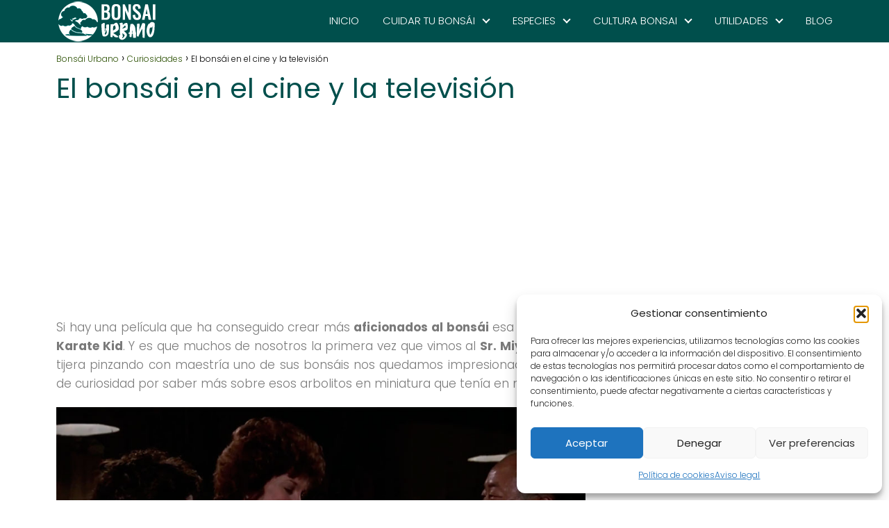

--- FILE ---
content_type: text/html; charset=UTF-8
request_url: https://www.bonsaiurbano.com/el-bonsai-en-el-cine-y-la-television/
body_size: 79340
content:
<!DOCTYPE html>

<html lang="es" >
	
<head>
	
<meta charset="UTF-8">
<meta name="viewport" content="width=device-width, initial-scale=1.0, maximum-scale=2.0">
<meta name='robots' content='index, follow, max-image-preview:large, max-snippet:-1, max-video-preview:-1' />

	<!-- This site is optimized with the Yoast SEO plugin v26.3 - https://yoast.com/wordpress/plugins/seo/ -->
	<title>El bonsái en el cine y la televisión</title>
	<meta name="description" content="Si hay una película que ha conseguido crear más aficionados al bonsái esa es sin duda Karate Kid. Y es que muchos de nosotros la primera vez que vimos al" />
	<link rel="canonical" href="https://www.bonsaiurbano.com/el-bonsai-en-el-cine-y-la-television/" />
	<meta property="og:locale" content="es_ES" />
	<meta property="og:type" content="article" />
	<meta property="og:title" content="El bonsái en el cine y la televisión" />
	<meta property="og:description" content="Si hay una película que ha conseguido crear más aficionados al bonsái esa es sin duda Karate Kid. Y es que muchos de nosotros la primera vez que vimos al" />
	<meta property="og:url" content="https://www.bonsaiurbano.com/el-bonsai-en-el-cine-y-la-television/" />
	<meta property="og:site_name" content="Bonsái Urbano" />
	<meta property="article:published_time" content="2022-10-22T08:38:27+00:00" />
	<meta property="article:modified_time" content="2023-01-19T08:38:24+00:00" />
	<meta property="og:image" content="https://www.bonsaiurbano.com/wp-content/uploads/bonsais-en-el-cine.jpg" />
	<meta property="og:image:width" content="1000" />
	<meta property="og:image:height" content="517" />
	<meta property="og:image:type" content="image/jpeg" />
	<meta name="author" content="bonsaiadmiurb" />
	<meta name="twitter:card" content="summary_large_image" />
	<meta name="twitter:label1" content="Escrito por" />
	<meta name="twitter:data1" content="bonsaiadmiurb" />
	<meta name="twitter:label2" content="Tiempo de lectura" />
	<meta name="twitter:data2" content="4 minutos" />
	<script type="application/ld+json" class="yoast-schema-graph">{"@context":"https://schema.org","@graph":[{"@type":"Article","@id":"https://www.bonsaiurbano.com/el-bonsai-en-el-cine-y-la-television/#article","isPartOf":{"@id":"https://www.bonsaiurbano.com/el-bonsai-en-el-cine-y-la-television/"},"author":{"name":"bonsaiadmiurb","@id":"https://www.bonsaiurbano.com/#/schema/person/107d850b45c9bdf33324656a8a5bcf90"},"headline":"El bonsái en el cine y la televisión","datePublished":"2022-10-22T08:38:27+00:00","dateModified":"2023-01-19T08:38:24+00:00","mainEntityOfPage":{"@id":"https://www.bonsaiurbano.com/el-bonsai-en-el-cine-y-la-television/"},"wordCount":651,"commentCount":0,"publisher":{"@id":"https://www.bonsaiurbano.com/#organization"},"image":{"@id":"https://www.bonsaiurbano.com/el-bonsai-en-el-cine-y-la-television/#primaryimage"},"thumbnailUrl":"https://www.bonsaiurbano.com/wp-content/uploads/bonsais-en-el-cine.jpg","articleSection":["Blog sobre bonsáis","Curiosidades"],"inLanguage":"es","potentialAction":[{"@type":"CommentAction","name":"Comment","target":["https://www.bonsaiurbano.com/el-bonsai-en-el-cine-y-la-television/#respond"]}]},{"@type":"WebPage","@id":"https://www.bonsaiurbano.com/el-bonsai-en-el-cine-y-la-television/","url":"https://www.bonsaiurbano.com/el-bonsai-en-el-cine-y-la-television/","name":"El bonsái en el cine y la televisión","isPartOf":{"@id":"https://www.bonsaiurbano.com/#website"},"primaryImageOfPage":{"@id":"https://www.bonsaiurbano.com/el-bonsai-en-el-cine-y-la-television/#primaryimage"},"image":{"@id":"https://www.bonsaiurbano.com/el-bonsai-en-el-cine-y-la-television/#primaryimage"},"thumbnailUrl":"https://www.bonsaiurbano.com/wp-content/uploads/bonsais-en-el-cine.jpg","datePublished":"2022-10-22T08:38:27+00:00","dateModified":"2023-01-19T08:38:24+00:00","description":"Si hay una película que ha conseguido crear más aficionados al bonsái esa es sin duda Karate Kid. Y es que muchos de nosotros la primera vez que vimos al","inLanguage":"es","potentialAction":[{"@type":"ReadAction","target":["https://www.bonsaiurbano.com/el-bonsai-en-el-cine-y-la-television/"]}]},{"@type":"ImageObject","inLanguage":"es","@id":"https://www.bonsaiurbano.com/el-bonsai-en-el-cine-y-la-television/#primaryimage","url":"https://www.bonsaiurbano.com/wp-content/uploads/bonsais-en-el-cine.jpg","contentUrl":"https://www.bonsaiurbano.com/wp-content/uploads/bonsais-en-el-cine.jpg","width":1000,"height":517},{"@type":"WebSite","@id":"https://www.bonsaiurbano.com/#website","url":"https://www.bonsaiurbano.com/","name":"Bonsái Urbano","description":"【 La mejor web sobre bonsáis 】","publisher":{"@id":"https://www.bonsaiurbano.com/#organization"},"potentialAction":[{"@type":"SearchAction","target":{"@type":"EntryPoint","urlTemplate":"https://www.bonsaiurbano.com/?s={search_term_string}"},"query-input":{"@type":"PropertyValueSpecification","valueRequired":true,"valueName":"search_term_string"}}],"inLanguage":"es"},{"@type":"Organization","@id":"https://www.bonsaiurbano.com/#organization","name":"Bonsái Urbano","url":"https://www.bonsaiurbano.com/","logo":{"@type":"ImageObject","inLanguage":"es","@id":"https://www.bonsaiurbano.com/#/schema/logo/image/","url":"https://www.bonsaiurbano.com/wp-content/uploads/logo-bonsaiurbano.png","contentUrl":"https://www.bonsaiurbano.com/wp-content/uploads/logo-bonsaiurbano.png","width":150,"height":60,"caption":"Bonsái Urbano"},"image":{"@id":"https://www.bonsaiurbano.com/#/schema/logo/image/"}},{"@type":"Person","@id":"https://www.bonsaiurbano.com/#/schema/person/107d850b45c9bdf33324656a8a5bcf90","name":"bonsaiadmiurb","image":{"@type":"ImageObject","inLanguage":"es","@id":"https://www.bonsaiurbano.com/#/schema/person/image/","url":"https://secure.gravatar.com/avatar/b5ef26e2b306a4f912f486775168f2f755f432acf2ef22776b942fec1b35eb9f?s=96&d=mm&r=g","contentUrl":"https://secure.gravatar.com/avatar/b5ef26e2b306a4f912f486775168f2f755f432acf2ef22776b942fec1b35eb9f?s=96&d=mm&r=g","caption":"bonsaiadmiurb"},"sameAs":["https://bonsaiurbano.com"]}]}</script>
	<!-- / Yoast SEO plugin. -->


<link rel="alternate" type="application/rss+xml" title="Bonsái Urbano &raquo; Feed" href="https://www.bonsaiurbano.com/feed/" />
<link rel="alternate" title="oEmbed (JSON)" type="application/json+oembed" href="https://www.bonsaiurbano.com/wp-json/oembed/1.0/embed?url=https%3A%2F%2Fwww.bonsaiurbano.com%2Fel-bonsai-en-el-cine-y-la-television%2F" />
<link rel="alternate" title="oEmbed (XML)" type="text/xml+oembed" href="https://www.bonsaiurbano.com/wp-json/oembed/1.0/embed?url=https%3A%2F%2Fwww.bonsaiurbano.com%2Fel-bonsai-en-el-cine-y-la-television%2F&#038;format=xml" />
<style id='wp-img-auto-sizes-contain-inline-css' type='text/css'>
img:is([sizes=auto i],[sizes^="auto," i]){contain-intrinsic-size:3000px 1500px}
/*# sourceURL=wp-img-auto-sizes-contain-inline-css */
</style>
<style id='wp-block-library-inline-css' type='text/css'>
:root{--wp-block-synced-color:#7a00df;--wp-block-synced-color--rgb:122,0,223;--wp-bound-block-color:var(--wp-block-synced-color);--wp-editor-canvas-background:#ddd;--wp-admin-theme-color:#007cba;--wp-admin-theme-color--rgb:0,124,186;--wp-admin-theme-color-darker-10:#006ba1;--wp-admin-theme-color-darker-10--rgb:0,107,160.5;--wp-admin-theme-color-darker-20:#005a87;--wp-admin-theme-color-darker-20--rgb:0,90,135;--wp-admin-border-width-focus:2px}@media (min-resolution:192dpi){:root{--wp-admin-border-width-focus:1.5px}}.wp-element-button{cursor:pointer}:root .has-very-light-gray-background-color{background-color:#eee}:root .has-very-dark-gray-background-color{background-color:#313131}:root .has-very-light-gray-color{color:#eee}:root .has-very-dark-gray-color{color:#313131}:root .has-vivid-green-cyan-to-vivid-cyan-blue-gradient-background{background:linear-gradient(135deg,#00d084,#0693e3)}:root .has-purple-crush-gradient-background{background:linear-gradient(135deg,#34e2e4,#4721fb 50%,#ab1dfe)}:root .has-hazy-dawn-gradient-background{background:linear-gradient(135deg,#faaca8,#dad0ec)}:root .has-subdued-olive-gradient-background{background:linear-gradient(135deg,#fafae1,#67a671)}:root .has-atomic-cream-gradient-background{background:linear-gradient(135deg,#fdd79a,#004a59)}:root .has-nightshade-gradient-background{background:linear-gradient(135deg,#330968,#31cdcf)}:root .has-midnight-gradient-background{background:linear-gradient(135deg,#020381,#2874fc)}:root{--wp--preset--font-size--normal:16px;--wp--preset--font-size--huge:42px}.has-regular-font-size{font-size:1em}.has-larger-font-size{font-size:2.625em}.has-normal-font-size{font-size:var(--wp--preset--font-size--normal)}.has-huge-font-size{font-size:var(--wp--preset--font-size--huge)}.has-text-align-center{text-align:center}.has-text-align-left{text-align:left}.has-text-align-right{text-align:right}.has-fit-text{white-space:nowrap!important}#end-resizable-editor-section{display:none}.aligncenter{clear:both}.items-justified-left{justify-content:flex-start}.items-justified-center{justify-content:center}.items-justified-right{justify-content:flex-end}.items-justified-space-between{justify-content:space-between}.screen-reader-text{border:0;clip-path:inset(50%);height:1px;margin:-1px;overflow:hidden;padding:0;position:absolute;width:1px;word-wrap:normal!important}.screen-reader-text:focus{background-color:#ddd;clip-path:none;color:#444;display:block;font-size:1em;height:auto;left:5px;line-height:normal;padding:15px 23px 14px;text-decoration:none;top:5px;width:auto;z-index:100000}html :where(.has-border-color){border-style:solid}html :where([style*=border-top-color]){border-top-style:solid}html :where([style*=border-right-color]){border-right-style:solid}html :where([style*=border-bottom-color]){border-bottom-style:solid}html :where([style*=border-left-color]){border-left-style:solid}html :where([style*=border-width]){border-style:solid}html :where([style*=border-top-width]){border-top-style:solid}html :where([style*=border-right-width]){border-right-style:solid}html :where([style*=border-bottom-width]){border-bottom-style:solid}html :where([style*=border-left-width]){border-left-style:solid}html :where(img[class*=wp-image-]){height:auto;max-width:100%}:where(figure){margin:0 0 1em}html :where(.is-position-sticky){--wp-admin--admin-bar--position-offset:var(--wp-admin--admin-bar--height,0px)}@media screen and (max-width:600px){html :where(.is-position-sticky){--wp-admin--admin-bar--position-offset:0px}}

/*# sourceURL=wp-block-library-inline-css */
</style><style id='global-styles-inline-css' type='text/css'>
:root{--wp--preset--aspect-ratio--square: 1;--wp--preset--aspect-ratio--4-3: 4/3;--wp--preset--aspect-ratio--3-4: 3/4;--wp--preset--aspect-ratio--3-2: 3/2;--wp--preset--aspect-ratio--2-3: 2/3;--wp--preset--aspect-ratio--16-9: 16/9;--wp--preset--aspect-ratio--9-16: 9/16;--wp--preset--color--black: #000000;--wp--preset--color--cyan-bluish-gray: #abb8c3;--wp--preset--color--white: #ffffff;--wp--preset--color--pale-pink: #f78da7;--wp--preset--color--vivid-red: #cf2e2e;--wp--preset--color--luminous-vivid-orange: #ff6900;--wp--preset--color--luminous-vivid-amber: #fcb900;--wp--preset--color--light-green-cyan: #7bdcb5;--wp--preset--color--vivid-green-cyan: #00d084;--wp--preset--color--pale-cyan-blue: #8ed1fc;--wp--preset--color--vivid-cyan-blue: #0693e3;--wp--preset--color--vivid-purple: #9b51e0;--wp--preset--gradient--vivid-cyan-blue-to-vivid-purple: linear-gradient(135deg,rgb(6,147,227) 0%,rgb(155,81,224) 100%);--wp--preset--gradient--light-green-cyan-to-vivid-green-cyan: linear-gradient(135deg,rgb(122,220,180) 0%,rgb(0,208,130) 100%);--wp--preset--gradient--luminous-vivid-amber-to-luminous-vivid-orange: linear-gradient(135deg,rgb(252,185,0) 0%,rgb(255,105,0) 100%);--wp--preset--gradient--luminous-vivid-orange-to-vivid-red: linear-gradient(135deg,rgb(255,105,0) 0%,rgb(207,46,46) 100%);--wp--preset--gradient--very-light-gray-to-cyan-bluish-gray: linear-gradient(135deg,rgb(238,238,238) 0%,rgb(169,184,195) 100%);--wp--preset--gradient--cool-to-warm-spectrum: linear-gradient(135deg,rgb(74,234,220) 0%,rgb(151,120,209) 20%,rgb(207,42,186) 40%,rgb(238,44,130) 60%,rgb(251,105,98) 80%,rgb(254,248,76) 100%);--wp--preset--gradient--blush-light-purple: linear-gradient(135deg,rgb(255,206,236) 0%,rgb(152,150,240) 100%);--wp--preset--gradient--blush-bordeaux: linear-gradient(135deg,rgb(254,205,165) 0%,rgb(254,45,45) 50%,rgb(107,0,62) 100%);--wp--preset--gradient--luminous-dusk: linear-gradient(135deg,rgb(255,203,112) 0%,rgb(199,81,192) 50%,rgb(65,88,208) 100%);--wp--preset--gradient--pale-ocean: linear-gradient(135deg,rgb(255,245,203) 0%,rgb(182,227,212) 50%,rgb(51,167,181) 100%);--wp--preset--gradient--electric-grass: linear-gradient(135deg,rgb(202,248,128) 0%,rgb(113,206,126) 100%);--wp--preset--gradient--midnight: linear-gradient(135deg,rgb(2,3,129) 0%,rgb(40,116,252) 100%);--wp--preset--font-size--small: 13px;--wp--preset--font-size--medium: 20px;--wp--preset--font-size--large: 36px;--wp--preset--font-size--x-large: 42px;--wp--preset--spacing--20: 0.44rem;--wp--preset--spacing--30: 0.67rem;--wp--preset--spacing--40: 1rem;--wp--preset--spacing--50: 1.5rem;--wp--preset--spacing--60: 2.25rem;--wp--preset--spacing--70: 3.38rem;--wp--preset--spacing--80: 5.06rem;--wp--preset--shadow--natural: 6px 6px 9px rgba(0, 0, 0, 0.2);--wp--preset--shadow--deep: 12px 12px 50px rgba(0, 0, 0, 0.4);--wp--preset--shadow--sharp: 6px 6px 0px rgba(0, 0, 0, 0.2);--wp--preset--shadow--outlined: 6px 6px 0px -3px rgb(255, 255, 255), 6px 6px rgb(0, 0, 0);--wp--preset--shadow--crisp: 6px 6px 0px rgb(0, 0, 0);}:where(.is-layout-flex){gap: 0.5em;}:where(.is-layout-grid){gap: 0.5em;}body .is-layout-flex{display: flex;}.is-layout-flex{flex-wrap: wrap;align-items: center;}.is-layout-flex > :is(*, div){margin: 0;}body .is-layout-grid{display: grid;}.is-layout-grid > :is(*, div){margin: 0;}:where(.wp-block-columns.is-layout-flex){gap: 2em;}:where(.wp-block-columns.is-layout-grid){gap: 2em;}:where(.wp-block-post-template.is-layout-flex){gap: 1.25em;}:where(.wp-block-post-template.is-layout-grid){gap: 1.25em;}.has-black-color{color: var(--wp--preset--color--black) !important;}.has-cyan-bluish-gray-color{color: var(--wp--preset--color--cyan-bluish-gray) !important;}.has-white-color{color: var(--wp--preset--color--white) !important;}.has-pale-pink-color{color: var(--wp--preset--color--pale-pink) !important;}.has-vivid-red-color{color: var(--wp--preset--color--vivid-red) !important;}.has-luminous-vivid-orange-color{color: var(--wp--preset--color--luminous-vivid-orange) !important;}.has-luminous-vivid-amber-color{color: var(--wp--preset--color--luminous-vivid-amber) !important;}.has-light-green-cyan-color{color: var(--wp--preset--color--light-green-cyan) !important;}.has-vivid-green-cyan-color{color: var(--wp--preset--color--vivid-green-cyan) !important;}.has-pale-cyan-blue-color{color: var(--wp--preset--color--pale-cyan-blue) !important;}.has-vivid-cyan-blue-color{color: var(--wp--preset--color--vivid-cyan-blue) !important;}.has-vivid-purple-color{color: var(--wp--preset--color--vivid-purple) !important;}.has-black-background-color{background-color: var(--wp--preset--color--black) !important;}.has-cyan-bluish-gray-background-color{background-color: var(--wp--preset--color--cyan-bluish-gray) !important;}.has-white-background-color{background-color: var(--wp--preset--color--white) !important;}.has-pale-pink-background-color{background-color: var(--wp--preset--color--pale-pink) !important;}.has-vivid-red-background-color{background-color: var(--wp--preset--color--vivid-red) !important;}.has-luminous-vivid-orange-background-color{background-color: var(--wp--preset--color--luminous-vivid-orange) !important;}.has-luminous-vivid-amber-background-color{background-color: var(--wp--preset--color--luminous-vivid-amber) !important;}.has-light-green-cyan-background-color{background-color: var(--wp--preset--color--light-green-cyan) !important;}.has-vivid-green-cyan-background-color{background-color: var(--wp--preset--color--vivid-green-cyan) !important;}.has-pale-cyan-blue-background-color{background-color: var(--wp--preset--color--pale-cyan-blue) !important;}.has-vivid-cyan-blue-background-color{background-color: var(--wp--preset--color--vivid-cyan-blue) !important;}.has-vivid-purple-background-color{background-color: var(--wp--preset--color--vivid-purple) !important;}.has-black-border-color{border-color: var(--wp--preset--color--black) !important;}.has-cyan-bluish-gray-border-color{border-color: var(--wp--preset--color--cyan-bluish-gray) !important;}.has-white-border-color{border-color: var(--wp--preset--color--white) !important;}.has-pale-pink-border-color{border-color: var(--wp--preset--color--pale-pink) !important;}.has-vivid-red-border-color{border-color: var(--wp--preset--color--vivid-red) !important;}.has-luminous-vivid-orange-border-color{border-color: var(--wp--preset--color--luminous-vivid-orange) !important;}.has-luminous-vivid-amber-border-color{border-color: var(--wp--preset--color--luminous-vivid-amber) !important;}.has-light-green-cyan-border-color{border-color: var(--wp--preset--color--light-green-cyan) !important;}.has-vivid-green-cyan-border-color{border-color: var(--wp--preset--color--vivid-green-cyan) !important;}.has-pale-cyan-blue-border-color{border-color: var(--wp--preset--color--pale-cyan-blue) !important;}.has-vivid-cyan-blue-border-color{border-color: var(--wp--preset--color--vivid-cyan-blue) !important;}.has-vivid-purple-border-color{border-color: var(--wp--preset--color--vivid-purple) !important;}.has-vivid-cyan-blue-to-vivid-purple-gradient-background{background: var(--wp--preset--gradient--vivid-cyan-blue-to-vivid-purple) !important;}.has-light-green-cyan-to-vivid-green-cyan-gradient-background{background: var(--wp--preset--gradient--light-green-cyan-to-vivid-green-cyan) !important;}.has-luminous-vivid-amber-to-luminous-vivid-orange-gradient-background{background: var(--wp--preset--gradient--luminous-vivid-amber-to-luminous-vivid-orange) !important;}.has-luminous-vivid-orange-to-vivid-red-gradient-background{background: var(--wp--preset--gradient--luminous-vivid-orange-to-vivid-red) !important;}.has-very-light-gray-to-cyan-bluish-gray-gradient-background{background: var(--wp--preset--gradient--very-light-gray-to-cyan-bluish-gray) !important;}.has-cool-to-warm-spectrum-gradient-background{background: var(--wp--preset--gradient--cool-to-warm-spectrum) !important;}.has-blush-light-purple-gradient-background{background: var(--wp--preset--gradient--blush-light-purple) !important;}.has-blush-bordeaux-gradient-background{background: var(--wp--preset--gradient--blush-bordeaux) !important;}.has-luminous-dusk-gradient-background{background: var(--wp--preset--gradient--luminous-dusk) !important;}.has-pale-ocean-gradient-background{background: var(--wp--preset--gradient--pale-ocean) !important;}.has-electric-grass-gradient-background{background: var(--wp--preset--gradient--electric-grass) !important;}.has-midnight-gradient-background{background: var(--wp--preset--gradient--midnight) !important;}.has-small-font-size{font-size: var(--wp--preset--font-size--small) !important;}.has-medium-font-size{font-size: var(--wp--preset--font-size--medium) !important;}.has-large-font-size{font-size: var(--wp--preset--font-size--large) !important;}.has-x-large-font-size{font-size: var(--wp--preset--font-size--x-large) !important;}
/*# sourceURL=global-styles-inline-css */
</style>

<style id='classic-theme-styles-inline-css' type='text/css'>
/*! This file is auto-generated */
.wp-block-button__link{color:#fff;background-color:#32373c;border-radius:9999px;box-shadow:none;text-decoration:none;padding:calc(.667em + 2px) calc(1.333em + 2px);font-size:1.125em}.wp-block-file__button{background:#32373c;color:#fff;text-decoration:none}
/*# sourceURL=/wp-includes/css/classic-themes.min.css */
</style>
<link rel='stylesheet' id='contact-form-7-css' href='https://www.bonsaiurbano.com/wp-content/plugins/contact-form-7/includes/css/styles.css?ver=6.1.3' type='text/css' media='all' />
<link rel='stylesheet' id='cmplz-general-css' href='https://www.bonsaiurbano.com/wp-content/plugins/complianz-gdpr/assets/css/cookieblocker.min.css?ver=1762359273' type='text/css' media='all' />
<link rel='stylesheet' id='asap-style-css' href='https://www.bonsaiurbano.com/wp-content/themes/asap/assets/css/main.min.css?ver=04280925' type='text/css' media='all' />
<style id='asap-style-inline-css' type='text/css'>
body {font-family: 'Poppins', sans-serif !important;background: #FFFFFF;font-weight: 300 !important;}h1,h2,h3,h4,h5,h6 {font-family: 'Poppins', sans-serif !important;font-weight: 400;line-height: 1.3;}h1 {color:#004f4c}h2,h5,h6{color:#000000}h3{color:#000000}h4{color:#000000}.home-categories .article-loop:hover h3,.home-categories .article-loop:hover p {color:#000000 !important;}.grid-container .grid-item h2 {font-family: 'Poppins', sans-serif !important;font-weight: 700;font-size: 25px !important;line-height: 1.3;}.design-3 .grid-container .grid-item h2,.design-3 .grid-container .grid-item h2 {font-size: 25px !important;}.home-categories h2 {font-family: 'Poppins', sans-serif !important;font-weight: 700;font-size: calc(25px - 4px) !important;line-height: 1.3;}.home-categories .featured-post h3 {font-family: 'Poppins', sans-serif !important;font-weight: 700 !important;font-size: 25px !important;line-height: 1.3;}.home-categories .article-loop h3,.home-categories .regular-post h3 {font-family: 'Poppins', sans-serif !important;font-weight: 300 !important;}.home-categories .regular-post h3 {font-size: calc(17px - 1px) !important;}.home-categories .article-loop h3,.design-3 .home-categories .regular-post h3 {font-size: 18px !important;}.article-loop p,.article-loop h2,.article-loop h3,.article-loop h4,.article-loop span.entry-title, .related-posts p,.last-post-sidebar p,.woocommerce-loop-product__title {font-family: 'Poppins', sans-serif !important;font-size: 17px !important;font-weight: 400 !important;}.article-loop-featured p,.article-loop-featured h2,.article-loop-featured h3 {font-family: 'Poppins', sans-serif !important;font-size: 17px !important;font-weight: bold !important;}.article-loop .show-extract p,.article-loop .show-extract span {font-family: 'Poppins', sans-serif !important;font-weight: 300 !important;}.home-categories .content-area .show-extract p {font-size: calc(17px - 2px) !important;}a {color: #2a4f00;}.the-content .post-index span,.des-category .post-index span {font-size:17px;}.the-content .post-index li,.the-content .post-index a,.des-category .post-index li,.des-category .post-index a,.comment-respond > p > span > a,.asap-pros-cons-title span,.asap-pros-cons ul li span,.woocommerce #reviews #comments ol.commentlist li .comment-text p,.woocommerce #review_form #respond p,.woocommerce .comment-reply-title,.woocommerce form .form-row label, .woocommerce-page form .form-row label {font-size: calc(17px - 2px);}.content-tags a,.tagcloud a {border:1px solid #2a4f00;}.content-tags a:hover,.tagcloud a:hover {color: #2a4f0099;}p,.the-content ul li,.the-content ol li,.content-wc ul li.content-wc ol li {color: #7a7a7a;font-size: 17px;line-height: 1.6;}.comment-author cite,.primary-sidebar ul li a,.woocommerce ul.products li.product .price,span.asap-author,.content-cluster .show-extract span,.home-categories h2 a {color: #7a7a7a;}.comment-body p,#commentform input,#commentform textarea{font-size: calc(17px - 2px);}.social-title,.primary-sidebar ul li a {font-size: calc(17px - 3px);}.breadcrumb a,.breadcrumb span,.woocommerce .woocommerce-breadcrumb {font-size: calc(17px - 5px);}.content-footer p,.content-footer li,.content-footer .widget-bottom-area,.search-header input:not([type=submit]):not([type=radio]):not([type=checkbox]):not([type=file]) {font-size: calc(17px - 4px) !important;}.search-header input:not([type=submit]):not([type=radio]):not([type=checkbox]):not([type=file]) {border:1px solid #FFFFFF26 !important;}h1 {font-size: 40px;}.archive .content-loop h1 {font-size: calc(40px - 2px);}.asap-hero h1 {font-size: 32px;}h2 {font-size: 30px;}h3 {font-size: 22px;}h4 {font-size: 20px;}.site-header,#cookiesbox {background: #004f4c;}.site-header-wc a span.count-number {border:1px solid #FFFFFF;}.content-footer {background: #004f4c;}.comment-respond > p,.area-comentarios ol > p,.error404 .content-loop p + p,.search .content-loop .search-home + p {border-bottom:1px solid #004f4c}.home-categories h2:after,.toc-rapida__item.is-active::before {background: #004f4c}.pagination a,.nav-links a,.woocommerce #respond input#submit,.woocommerce a.button, .woocommerce button.button,.woocommerce input.button,.woocommerce #respond input#submit.alt,.woocommerce a.button.alt,.woocommerce button.button.alt,.woocommerce input.button.alt,.wpcf7-form input.wpcf7-submit,.woocommerce-pagination .page-numbers a,.woocommerce-pagination .page-numbers span {background: #004f4c;color: #FFFFFF !important;}.woocommerce div.product .woocommerce-tabs ul.tabs li.active {border-bottom: 2px solid #004f4c;}.pagination a:hover,.nav-links a:hover,.woocommerce-pagination .page-numbers a:hover,.woocommerce-pagination .page-numbers span:hover {background: #004f4cB3;}.woocommerce-pagination .page-numbers .current {background: #FFFFFF;color: #7a7a7a !important;}.article-loop a span.entry-title{color:#7a7a7a !important;}.article-loop a:hover p,.article-loop a:hover h2,.article-loop a:hover h3,.article-loop a:hover span.entry-title,.home-categories-h2 h2 a:hover {color: #2a4f00 !important;}.article-loop.custom-links a:hover span.entry-title,.asap-loop-horizontal .article-loop a:hover span.entry-title {color: #7a7a7a !important;}#commentform input,#commentform textarea {border: 2px solid #004f4c;font-weight: 300 !important;}.content-loop,.content-loop-design {max-width: 980px;}.site-header-content,.site-header-content-top {max-width: 1150px;}.content-footer {max-width: calc(1150px - 32px); }.content-footer-social {background: #004f4c1A;}.content-single {max-width: 1150px;}.content-page {max-width: 980px;}.content-wc {max-width: 980px;}.reply a,.go-top {background: #004f4c;color: #FFFFFF;}.reply a {border: 2px solid #004f4c;}#commentform input[type=submit] {background: #004f4c;color: #FFFFFF;}.site-header a,header,header label,.site-name h1 {color: #FFFFFF;}.content-footer a,.content-footer p,.content-footer .widget-area,.content-footer .widget-content-footer-bottom {color: #FFFFFF;}header .line {background: #FFFFFF;}.site-logo img {max-width: 150px;width:100%;}.content-footer .logo-footer img {max-width: 160px;}.search-header {margin-left: 0px;}.primary-sidebar {width:300px;}p.sidebar-title {font-size:calc(17px + 1px);}.comment-respond > p,.area-comentarios ol > p,.asap-subtitle,.asap-subtitle p {font-size:calc(17px + 2px);}.popular-post-sidebar ol a {color:#7a7a7a;font-size:calc(17px - 2px);}.popular-post-sidebar ol li:before,.primary-sidebar div ul li:before {border-color: #004f4c;}.search-form input[type=submit] {background:#004f4c;}.search-form {border:2px solid #004f4c;}.sidebar-title:after {background:#004f4c;}.single-nav .nav-prev a:before, .single-nav .nav-next a:before {border-color:#004f4c;}.single-nav a {color:#7a7a7a;font-size:calc(17px - 3px);}.the-content .post-index {border-top:2px solid #004f4c;}.the-content .post-index #show-table {color:#2a4f00;font-size: calc(17px - 3px);font-weight: 300;}.the-content .post-index .btn-show {font-size: calc(17px - 3px) !important;}.search-header form {width:200px;}.site-header .site-header-wc svg {stroke:#FFFFFF;}.item-featured {color:#ffffff;background:#e88330;}.item-new {color:#FFFFFF;background:#e83030;}.asap-style1.asap-popular ol li:before {border:1px solid #7a7a7a;}.asap-style2.asap-popular ol li:before {border:2px solid #004f4c;}.category-filters a.checked .checkbox {background-color: #004f4c; border-color: #004f4c;background-image: url('data:image/svg+xml;charset=UTF-8,<svg viewBox="0 0 16 16" fill="%23FFFFFF" xmlns="http://www.w3.org/2000/svg"><path d="M5.5 11.793l-3.646-3.647.708-.707L5.5 10.379l6.646-6.647.708.707-7.354 7.354z"/></svg>');}.category-filters a:hover .checkbox {border-color: #004f4c;}.design-2 .content-area.latest-post-container,.design-3 .regular-posts {grid-template-columns: repeat(3, 1fr);}.checkbox .check-table svg {stroke:#004f4c;}.article-loop .article-image,.article-loop a p,.article-loop img,.article-image-featured,input,textarea,a { transition:all .2s; }.article-loop:hover .article-image,.article-loop:hover img{transform:scale(1.05) }.the-content .post-index #index-table{display:none;}@media(max-width: 480px) {h1, .archive .content-loop h1 {font-size: calc(40px - 8px);}.asap-hero h1 {font-size: calc(32px - 8px);}h2 {font-size: calc(30px - 4px);}h3 {font-size: calc(22px - 4px);}}@media(min-width:1050px) {.content-thin {width: calc(95% - 300px);}#menu>ul {font-size: calc(17px - 2px);} #menu ul .menu-item-has-children:after {border: solid #FFFFFF;border-width: 0 2px 2px 0;}}@media(max-width:1050px) {#menu ul li .sub-menu li a:hover { color:#2a4f00 !important;}#menu ul>li ul>li>a{font-size: calc(17px - 2px);}} .asap-box-design .last-post-sidebar .article-content { min-height:140px;}.asap-box-design .last-post-sidebar .article-loop {margin-bottom:.85rem !important;} .asap-box-design .last-post-sidebar article:last-child { margin-bottom:2rem !important;}.the-content ul:not(#index-table) li::marker {color: #004f4c;}.the-content ol:not(.post-index ol) > li::before {content: counter(li);counter-increment: li;left: -1.5em;top: 65%;color:#FFFFFF;background: #004f4c;height: 1.4em;min-width: 1.22em;padding: 1px 1px 1px 2px;border-radius: 6px;border: 1px solid #004f4c;line-height: 1.5em;font-size: 22px;text-align: center;font-weight: normal;float: left !important;margin-right: 14px;margin-top: 8px;}.the-content ol:not(.post-index ol) {counter-reset: li;list-style: none;padding: 0;margin-bottom: 2rem;text-shadow: 0 1px 0 rgb(255 255 255 / 50%);}.the-content ol:not(.post-index ol) > li {position: relative;display: block;padding: 0.5rem 0 0;margin: 0.5rem 0 1rem !important;border-radius: 10px;text-decoration: none;margin-left: 2px;}.asap-date-loop {font-size: calc(17px - 5px) !important;text-align:center;}.the-content h2:before,.the-content h2 span:before {margin-top: -70px;height: 70px; }.content-footer .widget-area {padding-right:2rem;}footer {background: #004f4c;}.content-footer {padding:20px;}.content-footer p.widget-title {margin-bottom:10px;}.content-footer .logo-footer {width:100%;align-items:flex-start;}.content-footer-social {width: 100%;}.content-single,content-page {margin-bottom:2rem;}.content-footer-social > div {max-width: calc(1150px - 32px);margin:0 auto;}.content-footer .widget-bottom-area {margin-top:1.25rem;}.content-footer .widget-bottom-title {display: none;}@media (min-width:1050px) {.content-footer {padding:30px 0;}.content-footer .logo-footer {margin:0 1rem 0 0 !important;padding-right:2rem !important;}}@media (max-width:1050px) {.content-footer .logo-footer {margin:0 0 1rem 0 !important;}.content-footer .widget-area {margin-top:2rem !important;}}.search-header input {background:#FFFFFF !important;}.search-header button.s-btn,.search-header input::placeholder {color: #484848 !important;opacity:1 !important;}.search-header button.s-btn:hover {opacity:.7 !important;}.search-header input:not([type=submit]):not([type=radio]):not([type=checkbox]):not([type=file]) {border-color: #FFFFFF !important;}@media(min-width:768px) {.design-1 .grid-container .grid-item.item-2 h2,.design-1 .grid-container .grid-item.item-4 h2 {font-size: calc(25px - 8px) !important;}}@media (max-width: 768px) {.woocommerce ul.products[class*="columns-"] li.product,.woocommerce-page ul.products[class*="columns-"] li.product {width: 50% !important;}}
/*# sourceURL=asap-style-inline-css */
</style>
<script type="text/javascript" src="https://www.bonsaiurbano.com/wp-includes/js/jquery/jquery.min.js?ver=3.7.1" id="jquery-core-js"></script>
<script type="text/javascript" src="https://www.bonsaiurbano.com/wp-includes/js/jquery/jquery-migrate.min.js?ver=3.4.1" id="jquery-migrate-js"></script>
<link rel='shortlink' href='https://www.bonsaiurbano.com/?p=1034' />
<script type="text/javascript">window.ccb_nonces = {"ccb_payment":"c2e4a9d837","ccb_contact_form":"1e2048fe83","ccb_woo_checkout":"81908cc2ed","ccb_add_order":"b9085c5195","ccb_orders":"cde40b2e13","ccb_update_order":"3ae2f573de","ccb_complete_payment":"5e2895c3ae","ccb_send_invoice":"06c2ed5640","ccb_get_invoice":"61d794f545","ccb_wp_hook_nonce":"55d2bd9311","ccb_razorpay_receive":"c9ca29cf22","ccb_woocommerce_payment":"1dbfcbffba","ccb_calc_views":"cc2991bd51","ccb_calc_interactions":"974bcc943b"};</script>			<style>.cmplz-hidden {
					display: none !important;
				}</style><meta name="theme-color" content="#004f4c"><link rel="preload" as="image" href="https://www.bonsaiurbano.com/wp-content/uploads/bonsais-en-el-cine.jpg" imagesrcset="https://www.bonsaiurbano.com/wp-content/uploads/bonsais-en-el-cine.jpg 1000w, https://www.bonsaiurbano.com/wp-content/uploads/bonsais-en-el-cine-300x155.jpg 300w, https://www.bonsaiurbano.com/wp-content/uploads/bonsais-en-el-cine-768x397.jpg 768w" imagesizes="(max-width: 1000px) 100vw, 1000px" /><style>@font-face {
            font-family: "Poppins";
            font-style: normal;
            font-weight: 300;
            src: local(""),
            url("https://www.bonsaiurbano.com/wp-content/themes/asap/assets/fonts/poppins-300.woff2") format("woff2"),
            url("https://www.bonsaiurbano.com/wp-content/themes/asap/assets/fonts/poppins-300.woff") format("woff");
            font-display: swap;
        } @font-face {
            font-family: "Poppins";
            font-style: normal;
            font-weight: 700;
            src: local(""),
            url("https://www.bonsaiurbano.com/wp-content/themes/asap/assets/fonts/poppins-700.woff2") format("woff2"),
            url("https://www.bonsaiurbano.com/wp-content/themes/asap/assets/fonts/poppins-700.woff") format("woff");
            font-display: swap;
        } @font-face {
            font-family: "Poppins";
            font-style: normal;
            font-weight: 400;
            src: local(""),
            url("https://www.bonsaiurbano.com/wp-content/themes/asap/assets/fonts/poppins-400.woff2") format("woff2"),
            url("https://www.bonsaiurbano.com/wp-content/themes/asap/assets/fonts/poppins-400.woff") format("woff");
            font-display: swap;
        } </style>


    <!-- Schema: Organization -->
    
        <script type="application/ld+json">
    	{"@context":"http:\/\/schema.org","@type":"Organization","name":"Bons\u00e1i Urbano","alternateName":"\u3010 La mejor web sobre bons\u00e1is \u3011","url":"https:\/\/www.bonsaiurbano.com","logo":"https:\/\/www.bonsaiurbano.com\/wp-content\/uploads\/logo-bonsaiurbano.png"}    </script>
    

    <!-- Schema: Article -->
                    <script type="application/ld+json">
            {"@context":"https:\/\/schema.org","@type":"Article","mainEntityOfPage":{"@type":"WebPage","@id":"https:\/\/www.bonsaiurbano.com\/el-bonsai-en-el-cine-y-la-television\/"},"headline":"El bons\u00e1i en el cine y la televisi\u00f3n","image":{"@type":"ImageObject","url":"https:\/\/www.bonsaiurbano.com\/wp-content\/uploads\/bonsais-en-el-cine.jpg"},"author":{"@type":"Person","name":"bonsaiadmiurb","sameAs":"https:\/\/www.bonsaiurbano.com\/author\/bonsaiadmiurb\/"},"publisher":{"@type":"Organization","name":"Bons\u00e1i Urbano","logo":{"@type":"ImageObject","url":"https:\/\/www.bonsaiurbano.com\/wp-content\/uploads\/logo-bonsaiurbano.png"}},"datePublished":"2022-10-22T08:38:27+00:00","dateModified":"2023-01-19T08:38:24+00:00"}        </script>
    


    <!-- Schema: Search -->
    
    



    <!-- Schema: Video -->
    
<!-- Google tag (gtag.js) -->
<script type="text/plain" data-service="google-analytics" data-category="statistics" async data-cmplz-src="https://www.googletagmanager.com/gtag/js?id=G-YHK839B9V7"></script>
<script>
  window.dataLayer = window.dataLayer || [];
  function gtag(){dataLayer.push(arguments);}
  gtag('js', new Date());

  gtag('config', 'G-YHK839B9V7');
</script><link rel="icon" href="https://www.bonsaiurbano.com/wp-content/uploads/faviconbonsai-80x80.png" sizes="32x32" />
<link rel="icon" href="https://www.bonsaiurbano.com/wp-content/uploads/faviconbonsai.png" sizes="192x192" />
<link rel="apple-touch-icon" href="https://www.bonsaiurbano.com/wp-content/uploads/faviconbonsai.png" />
<meta name="msapplication-TileImage" content="https://www.bonsaiurbano.com/wp-content/uploads/faviconbonsai.png" />
		<style type="text/css" id="wp-custom-css">
			.asap-hero:after {
background: none !important;
}
.grecaptcha-badge { 
    visibility: hidden;
}
.page-id-558 .grecaptcha-badge {
    visibility: visible !important;
}

.baldoshome {
	text-align: left;
  display: inline-block;
	vertical-align: top;
  line-height: 1.2;
  border: 0px solid #ffffff;
	border-radius: 0px;
  margin: 0 1em 2px 0;
  padding: 0em 1.5em;
	font-size: 25px;
	}
.baldoshome ul li {
		font-size: 18px;
    line-height: 0.8;
		
	}		</style>
		</head>
	
<body data-cmplz=1 class="wp-singular single postid-1034 wp-theme-asap">
	
	
	

	
<header class="site-header">

	<div class="site-header-content">
		
				
		
	
		<div class="site-logo"><a href="https://www.bonsaiurbano.com/" class="custom-logo-link" rel="home"><img width="150" height="60" src="https://www.bonsaiurbano.com/wp-content/uploads/logo-bonsaiurbano.png" class="custom-logo" alt="Bonsái Urbano" decoding="async" /></a></div>

		

			
			
						
			
		
		

<div>
	
		
	<input type="checkbox" id="btn-menu" />
	
	<label id="nav-icon" for="btn-menu">

		<div class="circle nav-icon">

			<span class="line top"></span>
			<span class="line middle"></span>
			<span class="line bottom"></span>

		</div>
		
	</label>
	
	
	<nav id="menu" itemscope="itemscope" itemtype="http://schema.org/SiteNavigationElement" role="navigation"  >
		
		
		<ul id="menu-main-menu" class="header-menu"><li id="menu-item-2514" class="menu-item menu-item-type-custom menu-item-object-custom menu-item-home menu-item-2514"><a href="https://www.bonsaiurbano.com/" itemprop="url">INICIO</a></li>
<li id="menu-item-2956" class="menu-item menu-item-type-custom menu-item-object-custom menu-item-has-children menu-item-2956"><a href="#" itemprop="url">CUIDAR TU BONSÁI</a>
<ul class="sub-menu">
	<li id="menu-item-1967" class="menu-item menu-item-type-post_type menu-item-object-page menu-item-1967"><a href="https://www.bonsaiurbano.com/fundamentos-para-cuidar-un-bonsai/" itemprop="url">Cuidados bonsái</a></li>
	<li id="menu-item-3722" class="menu-item menu-item-type-post_type menu-item-object-page menu-item-3722"><a href="https://www.bonsaiurbano.com/como-elegir-un-bonsai/" itemprop="url">Como elegir tu bonsái</a></li>
	<li id="menu-item-3723" class="menu-item menu-item-type-post_type menu-item-object-page menu-item-3723"><a href="https://www.bonsaiurbano.com/como-regar-bonsai/" itemprop="url">Como regar bonsái</a></li>
	<li id="menu-item-3724" class="menu-item menu-item-type-post_type menu-item-object-page menu-item-3724"><a href="https://www.bonsaiurbano.com/trasplantar-bonsai-paso-a-paso/" itemprop="url">Trasplantar bonsái</a></li>
	<li id="menu-item-2957" class="menu-item menu-item-type-post_type menu-item-object-page menu-item-2957"><a href="https://www.bonsaiurbano.com/como-identificar-y-tratar-plagas-en-bonsais/" itemprop="url">Plagas y Enfermedades</a></li>
</ul>
</li>
<li id="menu-item-2064" class="menu-item menu-item-type-post_type menu-item-object-page menu-item-has-children menu-item-2064"><a href="https://www.bonsaiurbano.com/fichas-de-especies-de-bonsai/" itemprop="url">ESPECIES</a>
<ul class="sub-menu">
	<li id="menu-item-3167" class="menu-item menu-item-type-custom menu-item-object-custom menu-item-3167"><a href="https://www.bonsaiurbano.com/bonsais-caducos/" itemprop="url">Caducos</a></li>
	<li id="menu-item-3168" class="menu-item menu-item-type-custom menu-item-object-custom menu-item-3168"><a href="https://www.bonsaiurbano.com/bonsais-perennes/" itemprop="url">Perennes</a></li>
	<li id="menu-item-3169" class="menu-item menu-item-type-custom menu-item-object-custom menu-item-3169"><a href="https://www.bonsaiurbano.com/bonsais-de-flor-y-fruto/" itemprop="url">Flor y fruto</a></li>
	<li id="menu-item-3170" class="menu-item menu-item-type-custom menu-item-object-custom menu-item-3170"><a href="https://www.bonsaiurbano.com/bonsais-coniferas/" itemprop="url">Coníferas</a></li>
</ul>
</li>
<li id="menu-item-861" class="menu-item menu-item-type-custom menu-item-object-custom menu-item-has-children menu-item-861"><a href="#" itemprop="url">CULTURA BONSAI</a>
<ul class="sub-menu">
	<li id="menu-item-3228" class="menu-item menu-item-type-post_type menu-item-object-page menu-item-3228"><a href="https://www.bonsaiurbano.com/que-es-un-bonsai/" itemprop="url">Qué es un bonsái</a></li>
	<li id="menu-item-2106" class="menu-item menu-item-type-post_type menu-item-object-page menu-item-2106"><a href="https://www.bonsaiurbano.com/que-significa-bonsai/" itemprop="url">Significado Bonsái</a></li>
	<li id="menu-item-3259" class="menu-item menu-item-type-post_type menu-item-object-page menu-item-3259"><a href="https://www.bonsaiurbano.com/tipos-de-bonsai-guia-completa/" itemprop="url">Tipos de Bonsái</a></li>
	<li id="menu-item-1158" class="menu-item menu-item-type-post_type menu-item-object-page menu-item-1158"><a href="https://www.bonsaiurbano.com/tamanos-de-bonsai/" itemprop="url">Tamaños</a></li>
	<li id="menu-item-1170" class="menu-item menu-item-type-post_type menu-item-object-page menu-item-1170"><a href="https://www.bonsaiurbano.com/estilos-de-diseno-de-bonsai/" itemprop="url">Estilos diseño</a></li>
	<li id="menu-item-1183" class="menu-item menu-item-type-post_type menu-item-object-page menu-item-1183"><a href="https://www.bonsaiurbano.com/directrices-del-bonsai/" itemprop="url">Directrices</a></li>
</ul>
</li>
<li id="menu-item-1368" class="menu-item menu-item-type-custom menu-item-object-custom menu-item-has-children menu-item-1368"><a href="#" itemprop="url">UTILIDADES</a>
<ul class="sub-menu">
	<li id="menu-item-2187" class="menu-item menu-item-type-custom menu-item-object-custom menu-item-2187"><a target="_blank" href="https://www.youtube.com/bonsaiurbano" itemprop="url">Canal Youtube</a></li>
	<li id="menu-item-1369" class="menu-item menu-item-type-post_type menu-item-object-page menu-item-1369"><a href="https://www.bonsaiurbano.com/calculadora-medidas-bonsai/" itemprop="url">Calculadora Bonsai</a></li>
	<li id="menu-item-2288" class="menu-item menu-item-type-post_type menu-item-object-page menu-item-2288"><a href="https://www.bonsaiurbano.com/calculadora-de-sustratos-para-bonsai/" itemprop="url">Calculadora sustratos</a></li>
	<li id="menu-item-1148" class="menu-item menu-item-type-post_type menu-item-object-page menu-item-1148"><a href="https://www.bonsaiurbano.com/diccionario-del-bonsai/" itemprop="url">Diccionario bonsái</a></li>
	<li id="menu-item-2179" class="menu-item menu-item-type-post_type menu-item-object-page menu-item-2179"><a href="https://www.bonsaiurbano.com/buscador-articulos-bonsai-actual/" itemprop="url">Buscador Bonsái Actual</a></li>
</ul>
</li>
<li id="menu-item-1074" class="menu-item menu-item-type-taxonomy menu-item-object-category current-post-ancestor current-menu-parent current-post-parent menu-item-1074"><a href="https://www.bonsaiurbano.com/blog/" itemprop="url">BLOG</a></li>
</ul>		
				
	</nav> 
	
</div>					
	</div>
	
</header>



<main class="content-single">
	
			
			
		
					
	<article class="content-thin">
				
		
		

	
	
		
		<div role="navigation" aria-label="Breadcrumbs" class="breadcrumb-trail breadcrumbs" itemprop="breadcrumb"><ul class="breadcrumb" itemscope itemtype="http://schema.org/BreadcrumbList"><meta name="numberOfItems" content="3" /><meta name="itemListOrder" content="Ascending" /><li itemprop="itemListElement" itemscope itemtype="http://schema.org/ListItem" class="trail-item trail-begin"><a href="https://www.bonsaiurbano.com/" rel="home" itemprop="item"><span itemprop="name">Bonsái Urbano</span></a><meta itemprop="position" content="1" /></li><li itemprop="itemListElement" itemscope itemtype="http://schema.org/ListItem" class="trail-item"><a href="https://www.bonsaiurbano.com/curiosidades/" itemprop="item"><span itemprop="name">Curiosidades</span></a><meta itemprop="position" content="2" /></li><li itemprop="itemListElement" itemscope itemtype="http://schema.org/ListItem" class="trail-item trail-end"><span itemprop="name">El bonsái en el cine y la televisión</span><meta itemprop="position" content="3" /></li></ul></div>
				    <h1>El bonsái en el cine y la televisión</h1>
		
			
		
		
			
				<div class="ads-asap ads-asap-aligncenter">
						
				<script async src="https://pagead2.googlesyndication.com/pagead/js/adsbygoogle.js?client=ca-pub-5924901880436602"
     crossorigin="anonymous"></script>
<!-- horizontal-bonsai1 -->
<ins class="adsbygoogle"
     style="display:block"
     data-ad-client="ca-pub-5924901880436602"
     data-ad-slot="8251979781"
     data-ad-format="auto"
     data-full-width-responsive="true"></ins>
<script>
     (adsbygoogle = window.adsbygoogle || []).push({});
</script>
				</div>
					
				
					

	

	
	
	

	
	

	

		
		
		
			
		

	
	<div class="the-content">
	
	<p style="text-align: justify;">Si hay una película que ha conseguido crear más <strong>aficionados al bonsái</strong> esa es sin duda <strong>Karate Kid</strong>. Y es que muchos de nosotros la primera vez que vimos al <strong>Sr. Miyagi</strong> con su tijera pinzando con maestría uno de sus bonsáis nos quedamos impresionados y llenos de curiosidad por saber más sobre esos arbolitos en miniatura que tenía en macetas.</p>
<p><img decoding="async" loading="lazy" class="aligncenter size-full wp-image-1036" src="https://www.bonsaiurbano.com/wp-content/uploads/bonsais-en-karate-kid.jpg" alt="" width="950" height="508" srcset="https://www.bonsaiurbano.com/wp-content/uploads/bonsais-en-karate-kid.jpg 950w, https://www.bonsaiurbano.com/wp-content/uploads/bonsais-en-karate-kid-300x160.jpg 300w, https://www.bonsaiurbano.com/wp-content/uploads/bonsais-en-karate-kid-768x411.jpg 768w, https://www.bonsaiurbano.com/wp-content/uploads/bonsais-en-karate-kid-728x389.jpg 728w" sizes="auto, (max-width: 950px) 100vw, 950px" /></p>
<p style="text-align: justify;">Lo curioso de todo esto es que en la mayoría de películas y series donde vemos bonsáis los tienen situados dentro de casas y oficina, en sitios donde dudosamente se pueden mantener correctamente.</p>
<p style="text-align: justify;">En este artículo voy a intentar enumerar algunos de las <strong>películas o series de televisión en las cuales aparecen bonsáis</strong> ya sea como parte decorativa o donde los personajes interactúen con el.</p><div class="ads-asap ads-asap-aligncenter" style="padding:20px"><script async src="https://pagead2.googlesyndication.com/pagead/js/adsbygoogle.js?client=ca-pub-5924901880436602"
     crossorigin="anonymous"></script>
<!-- mitadcontenidobonsai1 -->
<ins class="adsbygoogle"
     style="display:block"
     data-ad-client="ca-pub-5924901880436602"
     data-ad-slot="9660188973"
     data-ad-format="auto"
     data-full-width-responsive="true"></ins>
<script>
     (adsbygoogle = window.adsbygoogle || []).push({});
</script></div>
<p style="text-align: justify;">Si tuviera que ordenar por importancia pondría Karate Kid en primer lugar pero como el resto es difícil de organizar siguiendo esa escala los voy a enumerar por fechas.</p>
<div class="post-index"><span>Índice<span class="btn-show"><label class="checkbox"><input type="checkbox"/ ><span class="check-table" ><svg xmlns="http://www.w3.org/2000/svg" viewBox="0 0 24 24"><path stroke="none" d="M0 0h24v24H0z" fill="none"/><polyline points="6 9 12 15 18 9" /></svg></span></label></span></span>																<ul  id="index-table" >
						
																<li>
												<a href="#lista_de_peliculas_donde_aparecen_bonsais" title="Lista de películas donde aparecen bonsáis">Lista de películas donde aparecen bonsáis</a>
																		</li>
																														<li>
												<a href="#lista_de_series_de_television_donde_aparecen_bonsais" title="Lista de series de televisión donde aparecen bonsáis">Lista de series de televisión donde aparecen bonsáis</a>
																		</li>
																																										</li>
																						</ul>
												</div><h2><span id="lista_de_peliculas_donde_aparecen_bonsais">Lista de películas donde aparecen bonsáis</span></h2>
<ul>
<li><strong>007 al Servicio de Su Majestad</strong> (1969)</li>
<li><strong>El Padrino II</strong> (1974) aparece un bonsái en la oficina de Michael Corleone en su casa de Nevada. <img decoding="async" loading="lazy" class="aligncenter size-full wp-image-1040" src="https://www.bonsaiurbano.com/wp-content/uploads/pelicula-bonsai-el-padrino.jpg" alt="" width="550" height="301" srcset="https://www.bonsaiurbano.com/wp-content/uploads/pelicula-bonsai-el-padrino.jpg 550w, https://www.bonsaiurbano.com/wp-content/uploads/pelicula-bonsai-el-padrino-300x164.jpg 300w" sizes="auto, (max-width: 550px) 100vw, 550px" /></li>
<li><strong>La Espía que me Amó</strong> (1977). Elemento decorativo</li>
<li><strong>Blade runner</strong> (1982) aparecen varias veces bonsais. Un en concreto en la mesa del despacho de doctor Eldon Tyrell. <img decoding="async" loading="lazy" class="aligncenter size-full wp-image-1041" src="https://www.bonsaiurbano.com/wp-content/uploads/pelicula-bonsai-bladerunner.jpg" alt="" width="550" height="301" srcset="https://www.bonsaiurbano.com/wp-content/uploads/pelicula-bonsai-bladerunner.jpg 550w, https://www.bonsaiurbano.com/wp-content/uploads/pelicula-bonsai-bladerunner-300x164.jpg 300w" sizes="auto, (max-width: 550px) 100vw, 550px" /></li>
<li><a href="https://es.wikipedia.org/wiki/The_Karate_Kid_(pel%C3%ADcula_de_1984)" target="_blank" rel="noopener"><strong>Karate Kid I</strong></a> (1984), <strong>Karate Kid II</strong> (1986) y <strong>Karate Kid III</strong> (1989)</li>
<li><strong>La jungla de cristal</strong> (1988). En la sala de juntas del edificio Nakatomi donde transcurre gran parte de la película aparecen varios bonsáis expuestos.</li>
<li><strong>Beverly Hills ninja</strong> (1997)</li>
<li><strong>Romeo Debe Morir</strong> (2000) como decoración</li>
<li><strong>Tigre y Dragón</strong> (2000), aparecen ninjas diseñando bonsáis.</li>
<li><strong>Lara Croft: The Tomb Raider</strong> (2001) como elemento decorativo.</li>
<li><strong>Los Tenenbaums. Una familia de genios</strong> (2001)</li>
<li><strong>Ninja Assasin</strong> (2009)</li>
<li><strong>Wall Street: El dinero nunca duerme</strong> (2010)</li>
<li><strong>La piel que habito</strong> (2011). Antonio Banderas aparece podando un bonsái.</li>
<li><strong>Dolor y dinero</strong> (2013), la que hace de esposa de Ed Harris en la película tiene varios bonsáis en su casa.</li>
<li><strong>Dilema</strong> (2019), serie de Netflix con Renee Zellweger aparecen varias veces bonsáis.</li>
<li><strong>Dune</strong> (2021) aparecen algunos bonsáis espectaculares.</li>
<li><strong>Sin tiempo para morir</strong> (2021) Otra película de James Bond donde aparecen bonsáis como parte de la decoración.</li>
<li><strong>Megadolon</strong> (2021) aparece un bonsai de arce japonés.</li>
<li><strong>El mediador</strong> (2022) en esta película podemos ver a Liam Neeson trabajando un bonsái.</li>
</ul>
<h2><span id="lista_de_series_de_television_donde_aparecen_bonsais">Lista de series de televisión donde aparecen bonsáis</span></h2>
<ul>
<li><strong>Star Trek La nueva generación</strong> (1987-1994), incluso en esta serie de ciencia ficción aparecen varios bonsáis a bordo de la nave Enterprise.</li>
<li><strong>La femme Nikita</strong> (1997-2001) En esta serie que basada en la conocida película Nikita, dura de matar aparecen también bonsáis.</li>
<li><strong>Cowboy Bebop</strong> (1998), en la serie original anime aparecen en varias ocasiones.</li>
<li><strong>Los Simpson</strong> (1998-????), imposible que en esta serie tan conocida no aparecieran bonsáis en algún capítulo. Incluso podemos ver a Homer pinzando uno y regándolo.</li>
<li><strong>Santuario</strong> (2007), en esta serie canadiense aparecen varias veces como decoración.</li>
<li><strong>Hannibal</strong> (2013-2015) en esta serie aparecen varios bonsais.</li>
<li><strong>Maniac</strong> (2018) de Netflix aparecen bonsáis en diversas ocasiones.</li>
<li><strong>Kobra Kai</strong> (2018-????), al ser un spin-of de Karate Kid no era dificil ver bonsáis en diferentes capítulos y más cuando Ralph Macchio regala bonsáis con la venta de los vehículos de su concesionario.</li>
<li><strong>Un mundo feliz</strong> (2020), en esta serie aparecen como decoración en los despachos de los directivos.</li>
<li><strong>Cowboy Bebop</strong> (2021) Al igual que en la serie anime original en esta con actores reales también aparecen bonsáis.</li>
</ul>
<p>En anuncios de televisión también se han mostrado bonsáis más de una vez así que como guinda final os dejo este divertido spot de Apple protagonizado Dwayne Johnson donde entre otras muchas cosas trabaja un bonsái.</p>
<p style="text-align: center;"><iframe data-placeholder-image="https://www.bonsaiurbano.com/wp-content/uploads/complianz/placeholders/youtubefhLGBY5_0zU-maxresdefault.webp" data-category="marketing" data-service="youtube" class="cmplz-placeholder-element cmplz-iframe cmplz-iframe-styles cmplz-video " data-cmplz-target="src" data-src-cmplz="https://www.youtube.com/embed/fhLGBY5_0zU" data-deferlazy="1" title="YouTube video player"  src="about:blank"  width="560" height="315" frameborder="0" allowfullscreen="allowfullscreen"></iframe></p>
				
	
	</div>

	
		
				<div class="ads-asap ads-asap-aligncenter">

				<script async src="https://pagead2.googlesyndication.com/pagead/js/adsbygoogle.js?client=ca-pub-5924901880436602"
     crossorigin="anonymous"></script>
<!-- piebonsai1 -->
<ins class="adsbygoogle"
     style="display:block"
     data-ad-client="ca-pub-5924901880436602"
     data-ad-slot="9250200839"
     data-ad-format="auto"
     data-full-width-responsive="true"></ins>
<script>
     (adsbygoogle = window.adsbygoogle || []).push({});
</script>
				</div>
					
				            <div class="comment-respond others-items"><p>Puede interesarte</p></div>
        
        <div class="related-posts">
            
<article class="article-loop asap-columns-3">
	
	<a href="https://www.bonsaiurbano.com/el-arbol-mas-peligroso-del-mundo-el-manzanillo-de-la-muerte/" rel="bookmark">
		
				
		<div class="article-content">

			<img width="400" height="260" src="https://www.bonsaiurbano.com/wp-content/uploads/arbol-mas-peligroso-mundo-h.jpg" class="attachment-post-thumbnail size-post-thumbnail wp-post-image" alt="" decoding="async" fetchpriority="high" srcset="https://www.bonsaiurbano.com/wp-content/uploads/arbol-mas-peligroso-mundo-h.jpg 400w, https://www.bonsaiurbano.com/wp-content/uploads/arbol-mas-peligroso-mundo-h-300x195.jpg 300w" sizes="(max-width: 400px) 100vw, 400px" />			
		</div>
		
				
				
		<p class="entry-title">El árbol más peligroso del mundo: el manzanillo de la muerte</p>		
						
	</a>
	
</article>
<article class="article-loop asap-columns-3">
	
	<a href="https://www.bonsaiurbano.com/los-secretos-de-las-suculentas-como-cuidarlas-y-hacerlas-prosperar/" rel="bookmark">
		
				
		<div class="article-content">

			<img width="400" height="260" src="https://www.bonsaiurbano.com/wp-content/uploads/secretos-suculentas-h.jpg" class="attachment-post-thumbnail size-post-thumbnail wp-post-image" alt="" decoding="async" srcset="https://www.bonsaiurbano.com/wp-content/uploads/secretos-suculentas-h.jpg 400w, https://www.bonsaiurbano.com/wp-content/uploads/secretos-suculentas-h-300x195.jpg 300w" sizes="(max-width: 400px) 100vw, 400px" />			
		</div>
		
				
				
		<p class="entry-title">Los secretos de las suculentas: Cómo cuidarlas y hacerlas prosperar</p>		
						
	</a>
	
</article>
<article class="article-loop asap-columns-3">
	
	<a href="https://www.bonsaiurbano.com/kakemono-el-arte-japones-que-embellece-tus-espacios/" rel="bookmark">
		
				
		<div class="article-content">

			<img width="400" height="260" src="https://www.bonsaiurbano.com/wp-content/uploads/kakemono-arte-japones.jpg" class="attachment-post-thumbnail size-post-thumbnail wp-post-image" alt="" decoding="async" srcset="https://www.bonsaiurbano.com/wp-content/uploads/kakemono-arte-japones.jpg 400w, https://www.bonsaiurbano.com/wp-content/uploads/kakemono-arte-japones-300x195.jpg 300w" sizes="(max-width: 400px) 100vw, 400px" />			
		</div>
		
				
				
		<p class="entry-title">Kakemono: El arte japonés que embellece tus espacios</p>		
						
	</a>
	
</article>        </div>

    
<div id="comentarios" class="area-comentarios">
	
	
		<div id="respond" class="comment-respond">
		<p>Deja una respuesta <small><a rel="nofollow" id="cancel-comment-reply-link" href="/el-bonsai-en-el-cine-y-la-television/#respond" style="display:none;">Cancelar la respuesta</a></small></p><form action="https://www.bonsaiurbano.com/wp-comments-post.php" method="post" id="commentform" class="comment-form"><p class="comment-notes"><span id="email-notes">Tu dirección de correo electrónico no será publicada.</span> <span class="required-field-message">Los campos obligatorios están marcados con <span class="required">*</span></span></p><input placeholder="Nombre *" id="author" name="author" type="text" value="" size="30" required  />
<div class="fields-wrap"><input placeholder="Correo electrónico *" id="email" name="email" type="text" value="" size="30" required  />
<p class="comment-form-cookies-consent"><input id="wp-comment-cookies-consent" name="wp-comment-cookies-consent" type="checkbox" value="yes" /> <label for="wp-comment-cookies-consent">Guarda mi nombre, correo electrónico y web en este navegador para la próxima vez que comente.</label></p>
<textarea placeholder="Comentario" id="comment" name="comment" cols="45" rows="5" required></textarea><p class="form-submit"><input name="submit" type="submit" id="submit" class="submit" value="Publicar el comentario" /> <input type='hidden' name='comment_post_ID' value='1034' id='comment_post_ID' />
<input type='hidden' name='comment_parent' id='comment_parent' value='0' />
</p></form>	</div><!-- #respond -->
	
</div>			
	</article>
	
		
	
<aside id="primary-sidebar" class="primary-sidebar widget-area" role="complementary">
	
		
	<div class="sticky">
		 
		
		
				<div class="ads-asap ads-asap-aligncenter ">

				<script async src="https://pagead2.googlesyndication.com/pagead/js/adsbygoogle.js?client=ca-pub-5924901880436602"
     crossorigin="anonymous"></script>
<!-- cuadrobonsai1 -->
<ins class="adsbygoogle"
     style="display:block"
     data-ad-client="ca-pub-5924901880436602"
     data-ad-slot="9617016438"
     data-ad-format="auto"
     data-full-width-responsive="true"></ins>
<script>
     (adsbygoogle = window.adsbygoogle || []).push({});
</script>
				</div>
					
				
	<p class="sidebar-title asap-last">RELACIONADOS</p>
	<div class="last-post-sidebar"> 
		
	
<article class="article-loop asap-columns-1">
	
	<a href="https://www.bonsaiurbano.com/bonsais-y-ninos-especies-seguras-y-cuidados-que-debes-conocer/" rel="bookmark">
		
				
		<div class="article-content">

			
			
				

			<img width="300" height="180" src="https://www.bonsaiurbano.com/wp-content/uploads/padre-con-hija-trabajan-bonsai-h-300x180.jpg" class="attachment-side-thumbnail size-side-thumbnail wp-post-image" alt="" decoding="async" loading="lazy" />			
		</div>
		
					
		<p class="entry-title">Bonsáis y niños: especies seguras y cuidados que debes conocer</p>						
			
	</a>
	
</article>
<article class="article-loop asap-columns-1">
	
	<a href="https://www.bonsaiurbano.com/riego-automatico-para-bonsais-guia-de-instalacion-y-cuidados/" rel="bookmark">
		
				
		<div class="article-content">

			
			
				

			<img width="300" height="180" src="https://www.bonsaiurbano.com/wp-content/uploads/riego-automatico-bonsais-h-300x180.jpg" class="attachment-side-thumbnail size-side-thumbnail wp-post-image" alt="" decoding="async" loading="lazy" />			
		</div>
		
					
		<p class="entry-title">Riego automático para bonsáis: Guía de instalación y cuidados</p>						
			
	</a>
	
</article>		
	</div>

		
		
	</div>
		 
		
	
</aside>
	
</main>

 

	
	

	
	
			
	<div class="footer-breadcrumb">
				
		<div class="breadcrumb-trail breadcrumbs"><ul class="breadcrumb"><li ><a href="https://www.bonsaiurbano.com/" rel="home" itemprop="item"><span itemprop="name">Bonsái Urbano</span></a></li><li ><a href="https://www.bonsaiurbano.com/curiosidades/" itemprop="item"><span itemprop="name">Curiosidades</span></a></li><li ><span itemprop="name">El bonsái en el cine y la televisión</span></li></ul></div>			
	</div>
		
	
	
			
		<span class="go-top"><span>Subir</span><i class="arrow arrow-up"></i></span>
		
	
	
	
	
	<footer>
	
		<div class="content-footer">

			<div class="widget-content-footer">
				
				
								
					<div class="widget-area">			<div class="textwidget"><p><a href="https://www.bonsaiurbano.com/"><img loading="lazy" decoding="async" class="alignleft wp-image-1742 size-full" title="Bonsai Urbano" src="https://www.bonsaiurbano.com/wp-content/uploads/logo-bonsaiurbano.png" alt="Bonsái Urbano" width="150" height="60" /></a></p>
</div>
		</div>				
								
								
					<div class="widget-area">			<div class="textwidget"><p>Guías y consejos para amantes del bonsái, cuida y disfruta de tu arte en miniatura.<br />
© Bonsai Urbano 2025</p>
</div>
		</div>				
								
								
					<div class="widget-area">			<div class="textwidget"><ul>
<li><a href="https://www.bonsaiurbano.com/contacto/" rel="nofollow">Contacto</a></li>
<li><a href="https://www.bonsaiurbano.com/aviso-legal/" rel="nofollow">Aviso Legal</a></li>
<li><a href="https://www.bonsaiurbano.com/politica-de-privacidad" rel="nofollow">Política de Privacidad</a></li>
<li><a href="https://www.bonsaiurbano.com/politica-de-cookies-ue/" rel="nofollow">Política de cookies</a></li>
</ul>
</div>
		</div>				
								
								
					      
    <div class="widget-area">      
    <p class="widget-title">Sigueme en redes</p>
    <div class="asap-content-sb">

          
          
          
    <a title="Instagram" href="https://www.instagram.com/bonsai_urbano/" class="asap-icon icon-instagram" target="_blank" rel="nofollow noopener"><svg xmlns="http://www.w3.org/2000/svg" viewBox="0 0 24 24"><path stroke="none" d="M0 0h24v24H0z" fill="none"/><rect x="4" y="4" width="16" height="16" rx="4" /><circle cx="12" cy="12" r="3" /><line x1="16.5" y1="7.5" x2="16.5" y2="7.501" /></svg></a>
      
          
        
    <a title="Youtube" href="https://www.youtube.com/bonsaiurbano" class="asap-icon icon-youtube" target="_blank" rel="nofollow noopener"><svg xmlns="http://www.w3.org/2000/svg" viewBox="0 0 24 24"><path stroke="none" d="M0 0h24v24H0z" fill="none"/><rect x="3" y="5" width="18" height="14" rx="4" /><path d="M10 9l5 3l-5 3z" /></svg></a>
      
          
    
    
    
    
          
    <a title="Email" href="https://www.bonsaiurbano.com/contacto/" class="asap-icon icon-email"><svg xmlns="http://www.w3.org/2000/svg" viewBox="0 0 24 24"><path stroke="none" d="M0 0h24v24H0z" fill="none"/><rect x="3" y="5" width="18" height="14" rx="2" /><polyline points="3 7 12 13 21 7" /></svg></a>
      
    
    
          

    </div>
    </div>      
  				
				
			</div>

			
		</div>

	</footer>

	
	
	



	<script type="speculationrules">
{"prefetch":[{"source":"document","where":{"and":[{"href_matches":"/*"},{"not":{"href_matches":["/wp-*.php","/wp-admin/*","/wp-content/uploads/*","/wp-content/*","/wp-content/plugins/*","/wp-content/themes/asap/*","/*\\?(.+)"]}},{"not":{"selector_matches":"a[rel~=\"nofollow\"]"}},{"not":{"selector_matches":".no-prefetch, .no-prefetch a"}}]},"eagerness":"conservative"}]}
</script>

<!-- Consent Management powered by Complianz | GDPR/CCPA Cookie Consent https://wordpress.org/plugins/complianz-gdpr -->
<div id="cmplz-cookiebanner-container"><div class="cmplz-cookiebanner cmplz-hidden banner-1 banner-a optin cmplz-bottom-right cmplz-categories-type-view-preferences" aria-modal="true" data-nosnippet="true" role="dialog" aria-live="polite" aria-labelledby="cmplz-header-1-optin" aria-describedby="cmplz-message-1-optin">
	<div class="cmplz-header">
		<div class="cmplz-logo"></div>
		<div class="cmplz-title" id="cmplz-header-1-optin">Gestionar consentimiento</div>
		<div class="cmplz-close" tabindex="0" role="button" aria-label="Cerrar ventana">
			<svg aria-hidden="true" focusable="false" data-prefix="fas" data-icon="times" class="svg-inline--fa fa-times fa-w-11" role="img" xmlns="http://www.w3.org/2000/svg" viewBox="0 0 352 512"><path fill="currentColor" d="M242.72 256l100.07-100.07c12.28-12.28 12.28-32.19 0-44.48l-22.24-22.24c-12.28-12.28-32.19-12.28-44.48 0L176 189.28 75.93 89.21c-12.28-12.28-32.19-12.28-44.48 0L9.21 111.45c-12.28 12.28-12.28 32.19 0 44.48L109.28 256 9.21 356.07c-12.28 12.28-12.28 32.19 0 44.48l22.24 22.24c12.28 12.28 32.2 12.28 44.48 0L176 322.72l100.07 100.07c12.28 12.28 32.2 12.28 44.48 0l22.24-22.24c12.28-12.28 12.28-32.19 0-44.48L242.72 256z"></path></svg>
		</div>
	</div>

	<div class="cmplz-divider cmplz-divider-header"></div>
	<div class="cmplz-body">
		<div class="cmplz-message" id="cmplz-message-1-optin">Para ofrecer las mejores experiencias, utilizamos tecnologías como las cookies para almacenar y/o acceder a la información del dispositivo. El consentimiento de estas tecnologías nos permitirá procesar datos como el comportamiento de navegación o las identificaciones únicas en este sitio. No consentir o retirar el consentimiento, puede afectar negativamente a ciertas características y funciones.</div>
		<!-- categories start -->
		<div class="cmplz-categories">
			<details class="cmplz-category cmplz-functional" >
				<summary>
						<span class="cmplz-category-header">
							<span class="cmplz-category-title">Funcional</span>
							<span class='cmplz-always-active'>
								<span class="cmplz-banner-checkbox">
									<input type="checkbox"
										   id="cmplz-functional-optin"
										   data-category="cmplz_functional"
										   class="cmplz-consent-checkbox cmplz-functional"
										   size="40"
										   value="1"/>
									<label class="cmplz-label" for="cmplz-functional-optin"><span class="screen-reader-text">Funcional</span></label>
								</span>
								Siempre activo							</span>
							<span class="cmplz-icon cmplz-open">
								<svg xmlns="http://www.w3.org/2000/svg" viewBox="0 0 448 512"  height="18" ><path d="M224 416c-8.188 0-16.38-3.125-22.62-9.375l-192-192c-12.5-12.5-12.5-32.75 0-45.25s32.75-12.5 45.25 0L224 338.8l169.4-169.4c12.5-12.5 32.75-12.5 45.25 0s12.5 32.75 0 45.25l-192 192C240.4 412.9 232.2 416 224 416z"/></svg>
							</span>
						</span>
				</summary>
				<div class="cmplz-description">
					<span class="cmplz-description-functional">El almacenamiento o acceso técnico es estrictamente necesario para el propósito legítimo de permitir el uso de un servicio específico explícitamente solicitado por el abonado o usuario, o con el único propósito de llevar a cabo la transmisión de una comunicación a través de una red de comunicaciones electrónicas.</span>
				</div>
			</details>

			<details class="cmplz-category cmplz-preferences" >
				<summary>
						<span class="cmplz-category-header">
							<span class="cmplz-category-title">Preferencias</span>
							<span class="cmplz-banner-checkbox">
								<input type="checkbox"
									   id="cmplz-preferences-optin"
									   data-category="cmplz_preferences"
									   class="cmplz-consent-checkbox cmplz-preferences"
									   size="40"
									   value="1"/>
								<label class="cmplz-label" for="cmplz-preferences-optin"><span class="screen-reader-text">Preferencias</span></label>
							</span>
							<span class="cmplz-icon cmplz-open">
								<svg xmlns="http://www.w3.org/2000/svg" viewBox="0 0 448 512"  height="18" ><path d="M224 416c-8.188 0-16.38-3.125-22.62-9.375l-192-192c-12.5-12.5-12.5-32.75 0-45.25s32.75-12.5 45.25 0L224 338.8l169.4-169.4c12.5-12.5 32.75-12.5 45.25 0s12.5 32.75 0 45.25l-192 192C240.4 412.9 232.2 416 224 416z"/></svg>
							</span>
						</span>
				</summary>
				<div class="cmplz-description">
					<span class="cmplz-description-preferences">El almacenamiento o acceso técnico es necesario para la finalidad legítima de almacenar preferencias no solicitadas por el abonado o usuario.</span>
				</div>
			</details>

			<details class="cmplz-category cmplz-statistics" >
				<summary>
						<span class="cmplz-category-header">
							<span class="cmplz-category-title">Estadísticas</span>
							<span class="cmplz-banner-checkbox">
								<input type="checkbox"
									   id="cmplz-statistics-optin"
									   data-category="cmplz_statistics"
									   class="cmplz-consent-checkbox cmplz-statistics"
									   size="40"
									   value="1"/>
								<label class="cmplz-label" for="cmplz-statistics-optin"><span class="screen-reader-text">Estadísticas</span></label>
							</span>
							<span class="cmplz-icon cmplz-open">
								<svg xmlns="http://www.w3.org/2000/svg" viewBox="0 0 448 512"  height="18" ><path d="M224 416c-8.188 0-16.38-3.125-22.62-9.375l-192-192c-12.5-12.5-12.5-32.75 0-45.25s32.75-12.5 45.25 0L224 338.8l169.4-169.4c12.5-12.5 32.75-12.5 45.25 0s12.5 32.75 0 45.25l-192 192C240.4 412.9 232.2 416 224 416z"/></svg>
							</span>
						</span>
				</summary>
				<div class="cmplz-description">
					<span class="cmplz-description-statistics">El almacenamiento o acceso técnico que es utilizado exclusivamente con fines estadísticos.</span>
					<span class="cmplz-description-statistics-anonymous">El almacenamiento o acceso técnico que se utiliza exclusivamente con fines estadísticos anónimos. Sin un requerimiento, el cumplimiento voluntario por parte de tu proveedor de servicios de Internet, o los registros adicionales de un tercero, la información almacenada o recuperada sólo para este propósito no se puede utilizar para identificarte.</span>
				</div>
			</details>
			<details class="cmplz-category cmplz-marketing" >
				<summary>
						<span class="cmplz-category-header">
							<span class="cmplz-category-title">Marketing</span>
							<span class="cmplz-banner-checkbox">
								<input type="checkbox"
									   id="cmplz-marketing-optin"
									   data-category="cmplz_marketing"
									   class="cmplz-consent-checkbox cmplz-marketing"
									   size="40"
									   value="1"/>
								<label class="cmplz-label" for="cmplz-marketing-optin"><span class="screen-reader-text">Marketing</span></label>
							</span>
							<span class="cmplz-icon cmplz-open">
								<svg xmlns="http://www.w3.org/2000/svg" viewBox="0 0 448 512"  height="18" ><path d="M224 416c-8.188 0-16.38-3.125-22.62-9.375l-192-192c-12.5-12.5-12.5-32.75 0-45.25s32.75-12.5 45.25 0L224 338.8l169.4-169.4c12.5-12.5 32.75-12.5 45.25 0s12.5 32.75 0 45.25l-192 192C240.4 412.9 232.2 416 224 416z"/></svg>
							</span>
						</span>
				</summary>
				<div class="cmplz-description">
					<span class="cmplz-description-marketing">El almacenamiento o acceso técnico es necesario para crear perfiles de usuario para enviar publicidad, o para rastrear al usuario en una web o en varias web con fines de marketing similares.</span>
				</div>
			</details>
		</div><!-- categories end -->
			</div>

	<div class="cmplz-links cmplz-information">
		<ul>
			<li><a class="cmplz-link cmplz-manage-options cookie-statement" href="#" data-relative_url="#cmplz-manage-consent-container">Administrar opciones</a></li>
			<li><a class="cmplz-link cmplz-manage-third-parties cookie-statement" href="#" data-relative_url="#cmplz-cookies-overview">Gestionar los servicios</a></li>
			<li><a class="cmplz-link cmplz-manage-vendors tcf cookie-statement" href="#" data-relative_url="#cmplz-tcf-wrapper">Gestionar {vendor_count} proveedores</a></li>
			<li><a class="cmplz-link cmplz-external cmplz-read-more-purposes tcf" target="_blank" rel="noopener noreferrer nofollow" href="https://cookiedatabase.org/tcf/purposes/" aria-label="Read more about TCF purposes on Cookie Database">Leer más sobre estos propósitos</a></li>
		</ul>
			</div>

	<div class="cmplz-divider cmplz-footer"></div>

	<div class="cmplz-buttons">
		<button class="cmplz-btn cmplz-accept">Aceptar</button>
		<button class="cmplz-btn cmplz-deny">Denegar</button>
		<button class="cmplz-btn cmplz-view-preferences">Ver preferencias</button>
		<button class="cmplz-btn cmplz-save-preferences">Guardar preferencias</button>
		<a class="cmplz-btn cmplz-manage-options tcf cookie-statement" href="#" data-relative_url="#cmplz-manage-consent-container">Ver preferencias</a>
			</div>

	
	<div class="cmplz-documents cmplz-links">
		<ul>
			<li><a class="cmplz-link cookie-statement" href="#" data-relative_url="">{title}</a></li>
			<li><a class="cmplz-link privacy-statement" href="#" data-relative_url="">{title}</a></li>
			<li><a class="cmplz-link impressum" href="#" data-relative_url="">{title}</a></li>
		</ul>
			</div>
</div>
</div>
					<div id="cmplz-manage-consent" data-nosnippet="true"><button class="cmplz-btn cmplz-hidden cmplz-manage-consent manage-consent-1">Gestionar consentimiento</button>

</div><script type="text/javascript" src="https://www.bonsaiurbano.com/wp-includes/js/comment-reply.min.js?ver=6.9" id="comment-reply-js" async="async" data-wp-strategy="async" fetchpriority="low"></script>
<script type="text/javascript" src="https://www.bonsaiurbano.com/wp-includes/js/dist/hooks.min.js?ver=dd5603f07f9220ed27f1" id="wp-hooks-js"></script>
<script type="text/javascript" src="https://www.bonsaiurbano.com/wp-includes/js/dist/i18n.min.js?ver=c26c3dc7bed366793375" id="wp-i18n-js"></script>
<script type="text/javascript" id="wp-i18n-js-after">
/* <![CDATA[ */
wp.i18n.setLocaleData( { 'text direction\u0004ltr': [ 'ltr' ] } );
//# sourceURL=wp-i18n-js-after
/* ]]> */
</script>
<script type="text/javascript" src="https://www.bonsaiurbano.com/wp-content/plugins/contact-form-7/includes/swv/js/index.js?ver=6.1.3" id="swv-js"></script>
<script type="text/javascript" id="contact-form-7-js-translations">
/* <![CDATA[ */
( function( domain, translations ) {
	var localeData = translations.locale_data[ domain ] || translations.locale_data.messages;
	localeData[""].domain = domain;
	wp.i18n.setLocaleData( localeData, domain );
} )( "contact-form-7", {"translation-revision-date":"2025-10-29 16:00:55+0000","generator":"GlotPress\/4.0.3","domain":"messages","locale_data":{"messages":{"":{"domain":"messages","plural-forms":"nplurals=2; plural=n != 1;","lang":"es"},"This contact form is placed in the wrong place.":["Este formulario de contacto est\u00e1 situado en el lugar incorrecto."],"Error:":["Error:"]}},"comment":{"reference":"includes\/js\/index.js"}} );
//# sourceURL=contact-form-7-js-translations
/* ]]> */
</script>
<script type="text/javascript" id="contact-form-7-js-before">
/* <![CDATA[ */
var wpcf7 = {
    "api": {
        "root": "https:\/\/www.bonsaiurbano.com\/wp-json\/",
        "namespace": "contact-form-7\/v1"
    }
};
//# sourceURL=contact-form-7-js-before
/* ]]> */
</script>
<script type="text/javascript" src="https://www.bonsaiurbano.com/wp-content/plugins/contact-form-7/includes/js/index.js?ver=6.1.3" id="contact-form-7-js"></script>
<script type="text/javascript" src="https://www.bonsaiurbano.com/wp-content/themes/asap/assets/js/asap.min.js?ver=01170124" id="asap-scripts-js"></script>
<script type="text/javascript" src="https://www.google.com/recaptcha/api.js?render=6Ldesc0iAAAAAKZD41rZ1qWNpTEsd5nT81tolBV2&amp;ver=3.0" id="google-recaptcha-js"></script>
<script type="text/javascript" src="https://www.bonsaiurbano.com/wp-includes/js/dist/vendor/wp-polyfill.min.js?ver=3.15.0" id="wp-polyfill-js"></script>
<script type="text/javascript" id="wpcf7-recaptcha-js-before">
/* <![CDATA[ */
var wpcf7_recaptcha = {
    "sitekey": "6Ldesc0iAAAAAKZD41rZ1qWNpTEsd5nT81tolBV2",
    "actions": {
        "homepage": "homepage",
        "contactform": "contactform"
    }
};
//# sourceURL=wpcf7-recaptcha-js-before
/* ]]> */
</script>
<script type="text/javascript" src="https://www.bonsaiurbano.com/wp-content/plugins/contact-form-7/modules/recaptcha/index.js?ver=6.1.3" id="wpcf7-recaptcha-js"></script>
<script type="text/javascript" id="cmplz-cookiebanner-js-extra">
/* <![CDATA[ */
var complianz = {"prefix":"cmplz_","user_banner_id":"1","set_cookies":[],"block_ajax_content":"","banner_version":"11","version":"7.4.3","store_consent":"","do_not_track_enabled":"","consenttype":"optin","region":"eu","geoip":"","dismiss_timeout":"","disable_cookiebanner":"","soft_cookiewall":"","dismiss_on_scroll":"","cookie_expiry":"365","url":"https://www.bonsaiurbano.com/wp-json/complianz/v1/","locale":"lang=es&locale=es_ES","set_cookies_on_root":"","cookie_domain":"","current_policy_id":"34","cookie_path":"/","categories":{"statistics":"estad\u00edsticas","marketing":"m\u00e1rketing"},"tcf_active":"","placeholdertext":"Haz clic para aceptar cookies de marketing y permitir este contenido","css_file":"https://www.bonsaiurbano.com/wp-content/uploads/complianz/css/banner-{banner_id}-{type}.css?v=11","page_links":{"eu":{"cookie-statement":{"title":"Pol\u00edtica de cookies ","url":"https://www.bonsaiurbano.com/politica-de-cookies-ue/"},"impressum":{"title":"Aviso legal","url":"https://www.bonsaiurbano.com/aviso-legal/"}},"us":{"impressum":{"title":"Aviso legal","url":"https://www.bonsaiurbano.com/aviso-legal/"}},"uk":{"impressum":{"title":"Aviso legal","url":"https://www.bonsaiurbano.com/aviso-legal/"}},"ca":{"impressum":{"title":"Aviso legal","url":"https://www.bonsaiurbano.com/aviso-legal/"}},"au":{"impressum":{"title":"Aviso legal","url":"https://www.bonsaiurbano.com/aviso-legal/"}},"za":{"impressum":{"title":"Aviso legal","url":"https://www.bonsaiurbano.com/aviso-legal/"}},"br":{"impressum":{"title":"Aviso legal","url":"https://www.bonsaiurbano.com/aviso-legal/"}}},"tm_categories":"","forceEnableStats":"","preview":"","clean_cookies":"","aria_label":"Haz clic para aceptar cookies de marketing y permitir este contenido"};
//# sourceURL=cmplz-cookiebanner-js-extra
/* ]]> */
</script>
<script defer type="text/javascript" src="https://www.bonsaiurbano.com/wp-content/plugins/complianz-gdpr/cookiebanner/js/complianz.min.js?ver=1762359289" id="cmplz-cookiebanner-js"></script>
<!-- Statistics script Complianz GDPR/CCPA -->
						<script type="text/plain"							data-category="statistics">window['gtag_enable_tcf_support'] = false;
window.dataLayer = window.dataLayer || [];
function gtag(){dataLayer.push(arguments);}
gtag('js', new Date());
gtag('config', '', {
	cookie_flags:'secure;samesite=none',
	'anonymize_ip': true
});
</script>
  </body>
</html>

--- FILE ---
content_type: text/html; charset=utf-8
request_url: https://www.google.com/recaptcha/api2/anchor?ar=1&k=6Ldesc0iAAAAAKZD41rZ1qWNpTEsd5nT81tolBV2&co=aHR0cHM6Ly93d3cuYm9uc2FpdXJiYW5vLmNvbTo0NDM.&hl=en&v=PoyoqOPhxBO7pBk68S4YbpHZ&size=invisible&anchor-ms=20000&execute-ms=30000&cb=eiclfhj7xl4a
body_size: 48722
content:
<!DOCTYPE HTML><html dir="ltr" lang="en"><head><meta http-equiv="Content-Type" content="text/html; charset=UTF-8">
<meta http-equiv="X-UA-Compatible" content="IE=edge">
<title>reCAPTCHA</title>
<style type="text/css">
/* cyrillic-ext */
@font-face {
  font-family: 'Roboto';
  font-style: normal;
  font-weight: 400;
  font-stretch: 100%;
  src: url(//fonts.gstatic.com/s/roboto/v48/KFO7CnqEu92Fr1ME7kSn66aGLdTylUAMa3GUBHMdazTgWw.woff2) format('woff2');
  unicode-range: U+0460-052F, U+1C80-1C8A, U+20B4, U+2DE0-2DFF, U+A640-A69F, U+FE2E-FE2F;
}
/* cyrillic */
@font-face {
  font-family: 'Roboto';
  font-style: normal;
  font-weight: 400;
  font-stretch: 100%;
  src: url(//fonts.gstatic.com/s/roboto/v48/KFO7CnqEu92Fr1ME7kSn66aGLdTylUAMa3iUBHMdazTgWw.woff2) format('woff2');
  unicode-range: U+0301, U+0400-045F, U+0490-0491, U+04B0-04B1, U+2116;
}
/* greek-ext */
@font-face {
  font-family: 'Roboto';
  font-style: normal;
  font-weight: 400;
  font-stretch: 100%;
  src: url(//fonts.gstatic.com/s/roboto/v48/KFO7CnqEu92Fr1ME7kSn66aGLdTylUAMa3CUBHMdazTgWw.woff2) format('woff2');
  unicode-range: U+1F00-1FFF;
}
/* greek */
@font-face {
  font-family: 'Roboto';
  font-style: normal;
  font-weight: 400;
  font-stretch: 100%;
  src: url(//fonts.gstatic.com/s/roboto/v48/KFO7CnqEu92Fr1ME7kSn66aGLdTylUAMa3-UBHMdazTgWw.woff2) format('woff2');
  unicode-range: U+0370-0377, U+037A-037F, U+0384-038A, U+038C, U+038E-03A1, U+03A3-03FF;
}
/* math */
@font-face {
  font-family: 'Roboto';
  font-style: normal;
  font-weight: 400;
  font-stretch: 100%;
  src: url(//fonts.gstatic.com/s/roboto/v48/KFO7CnqEu92Fr1ME7kSn66aGLdTylUAMawCUBHMdazTgWw.woff2) format('woff2');
  unicode-range: U+0302-0303, U+0305, U+0307-0308, U+0310, U+0312, U+0315, U+031A, U+0326-0327, U+032C, U+032F-0330, U+0332-0333, U+0338, U+033A, U+0346, U+034D, U+0391-03A1, U+03A3-03A9, U+03B1-03C9, U+03D1, U+03D5-03D6, U+03F0-03F1, U+03F4-03F5, U+2016-2017, U+2034-2038, U+203C, U+2040, U+2043, U+2047, U+2050, U+2057, U+205F, U+2070-2071, U+2074-208E, U+2090-209C, U+20D0-20DC, U+20E1, U+20E5-20EF, U+2100-2112, U+2114-2115, U+2117-2121, U+2123-214F, U+2190, U+2192, U+2194-21AE, U+21B0-21E5, U+21F1-21F2, U+21F4-2211, U+2213-2214, U+2216-22FF, U+2308-230B, U+2310, U+2319, U+231C-2321, U+2336-237A, U+237C, U+2395, U+239B-23B7, U+23D0, U+23DC-23E1, U+2474-2475, U+25AF, U+25B3, U+25B7, U+25BD, U+25C1, U+25CA, U+25CC, U+25FB, U+266D-266F, U+27C0-27FF, U+2900-2AFF, U+2B0E-2B11, U+2B30-2B4C, U+2BFE, U+3030, U+FF5B, U+FF5D, U+1D400-1D7FF, U+1EE00-1EEFF;
}
/* symbols */
@font-face {
  font-family: 'Roboto';
  font-style: normal;
  font-weight: 400;
  font-stretch: 100%;
  src: url(//fonts.gstatic.com/s/roboto/v48/KFO7CnqEu92Fr1ME7kSn66aGLdTylUAMaxKUBHMdazTgWw.woff2) format('woff2');
  unicode-range: U+0001-000C, U+000E-001F, U+007F-009F, U+20DD-20E0, U+20E2-20E4, U+2150-218F, U+2190, U+2192, U+2194-2199, U+21AF, U+21E6-21F0, U+21F3, U+2218-2219, U+2299, U+22C4-22C6, U+2300-243F, U+2440-244A, U+2460-24FF, U+25A0-27BF, U+2800-28FF, U+2921-2922, U+2981, U+29BF, U+29EB, U+2B00-2BFF, U+4DC0-4DFF, U+FFF9-FFFB, U+10140-1018E, U+10190-1019C, U+101A0, U+101D0-101FD, U+102E0-102FB, U+10E60-10E7E, U+1D2C0-1D2D3, U+1D2E0-1D37F, U+1F000-1F0FF, U+1F100-1F1AD, U+1F1E6-1F1FF, U+1F30D-1F30F, U+1F315, U+1F31C, U+1F31E, U+1F320-1F32C, U+1F336, U+1F378, U+1F37D, U+1F382, U+1F393-1F39F, U+1F3A7-1F3A8, U+1F3AC-1F3AF, U+1F3C2, U+1F3C4-1F3C6, U+1F3CA-1F3CE, U+1F3D4-1F3E0, U+1F3ED, U+1F3F1-1F3F3, U+1F3F5-1F3F7, U+1F408, U+1F415, U+1F41F, U+1F426, U+1F43F, U+1F441-1F442, U+1F444, U+1F446-1F449, U+1F44C-1F44E, U+1F453, U+1F46A, U+1F47D, U+1F4A3, U+1F4B0, U+1F4B3, U+1F4B9, U+1F4BB, U+1F4BF, U+1F4C8-1F4CB, U+1F4D6, U+1F4DA, U+1F4DF, U+1F4E3-1F4E6, U+1F4EA-1F4ED, U+1F4F7, U+1F4F9-1F4FB, U+1F4FD-1F4FE, U+1F503, U+1F507-1F50B, U+1F50D, U+1F512-1F513, U+1F53E-1F54A, U+1F54F-1F5FA, U+1F610, U+1F650-1F67F, U+1F687, U+1F68D, U+1F691, U+1F694, U+1F698, U+1F6AD, U+1F6B2, U+1F6B9-1F6BA, U+1F6BC, U+1F6C6-1F6CF, U+1F6D3-1F6D7, U+1F6E0-1F6EA, U+1F6F0-1F6F3, U+1F6F7-1F6FC, U+1F700-1F7FF, U+1F800-1F80B, U+1F810-1F847, U+1F850-1F859, U+1F860-1F887, U+1F890-1F8AD, U+1F8B0-1F8BB, U+1F8C0-1F8C1, U+1F900-1F90B, U+1F93B, U+1F946, U+1F984, U+1F996, U+1F9E9, U+1FA00-1FA6F, U+1FA70-1FA7C, U+1FA80-1FA89, U+1FA8F-1FAC6, U+1FACE-1FADC, U+1FADF-1FAE9, U+1FAF0-1FAF8, U+1FB00-1FBFF;
}
/* vietnamese */
@font-face {
  font-family: 'Roboto';
  font-style: normal;
  font-weight: 400;
  font-stretch: 100%;
  src: url(//fonts.gstatic.com/s/roboto/v48/KFO7CnqEu92Fr1ME7kSn66aGLdTylUAMa3OUBHMdazTgWw.woff2) format('woff2');
  unicode-range: U+0102-0103, U+0110-0111, U+0128-0129, U+0168-0169, U+01A0-01A1, U+01AF-01B0, U+0300-0301, U+0303-0304, U+0308-0309, U+0323, U+0329, U+1EA0-1EF9, U+20AB;
}
/* latin-ext */
@font-face {
  font-family: 'Roboto';
  font-style: normal;
  font-weight: 400;
  font-stretch: 100%;
  src: url(//fonts.gstatic.com/s/roboto/v48/KFO7CnqEu92Fr1ME7kSn66aGLdTylUAMa3KUBHMdazTgWw.woff2) format('woff2');
  unicode-range: U+0100-02BA, U+02BD-02C5, U+02C7-02CC, U+02CE-02D7, U+02DD-02FF, U+0304, U+0308, U+0329, U+1D00-1DBF, U+1E00-1E9F, U+1EF2-1EFF, U+2020, U+20A0-20AB, U+20AD-20C0, U+2113, U+2C60-2C7F, U+A720-A7FF;
}
/* latin */
@font-face {
  font-family: 'Roboto';
  font-style: normal;
  font-weight: 400;
  font-stretch: 100%;
  src: url(//fonts.gstatic.com/s/roboto/v48/KFO7CnqEu92Fr1ME7kSn66aGLdTylUAMa3yUBHMdazQ.woff2) format('woff2');
  unicode-range: U+0000-00FF, U+0131, U+0152-0153, U+02BB-02BC, U+02C6, U+02DA, U+02DC, U+0304, U+0308, U+0329, U+2000-206F, U+20AC, U+2122, U+2191, U+2193, U+2212, U+2215, U+FEFF, U+FFFD;
}
/* cyrillic-ext */
@font-face {
  font-family: 'Roboto';
  font-style: normal;
  font-weight: 500;
  font-stretch: 100%;
  src: url(//fonts.gstatic.com/s/roboto/v48/KFO7CnqEu92Fr1ME7kSn66aGLdTylUAMa3GUBHMdazTgWw.woff2) format('woff2');
  unicode-range: U+0460-052F, U+1C80-1C8A, U+20B4, U+2DE0-2DFF, U+A640-A69F, U+FE2E-FE2F;
}
/* cyrillic */
@font-face {
  font-family: 'Roboto';
  font-style: normal;
  font-weight: 500;
  font-stretch: 100%;
  src: url(//fonts.gstatic.com/s/roboto/v48/KFO7CnqEu92Fr1ME7kSn66aGLdTylUAMa3iUBHMdazTgWw.woff2) format('woff2');
  unicode-range: U+0301, U+0400-045F, U+0490-0491, U+04B0-04B1, U+2116;
}
/* greek-ext */
@font-face {
  font-family: 'Roboto';
  font-style: normal;
  font-weight: 500;
  font-stretch: 100%;
  src: url(//fonts.gstatic.com/s/roboto/v48/KFO7CnqEu92Fr1ME7kSn66aGLdTylUAMa3CUBHMdazTgWw.woff2) format('woff2');
  unicode-range: U+1F00-1FFF;
}
/* greek */
@font-face {
  font-family: 'Roboto';
  font-style: normal;
  font-weight: 500;
  font-stretch: 100%;
  src: url(//fonts.gstatic.com/s/roboto/v48/KFO7CnqEu92Fr1ME7kSn66aGLdTylUAMa3-UBHMdazTgWw.woff2) format('woff2');
  unicode-range: U+0370-0377, U+037A-037F, U+0384-038A, U+038C, U+038E-03A1, U+03A3-03FF;
}
/* math */
@font-face {
  font-family: 'Roboto';
  font-style: normal;
  font-weight: 500;
  font-stretch: 100%;
  src: url(//fonts.gstatic.com/s/roboto/v48/KFO7CnqEu92Fr1ME7kSn66aGLdTylUAMawCUBHMdazTgWw.woff2) format('woff2');
  unicode-range: U+0302-0303, U+0305, U+0307-0308, U+0310, U+0312, U+0315, U+031A, U+0326-0327, U+032C, U+032F-0330, U+0332-0333, U+0338, U+033A, U+0346, U+034D, U+0391-03A1, U+03A3-03A9, U+03B1-03C9, U+03D1, U+03D5-03D6, U+03F0-03F1, U+03F4-03F5, U+2016-2017, U+2034-2038, U+203C, U+2040, U+2043, U+2047, U+2050, U+2057, U+205F, U+2070-2071, U+2074-208E, U+2090-209C, U+20D0-20DC, U+20E1, U+20E5-20EF, U+2100-2112, U+2114-2115, U+2117-2121, U+2123-214F, U+2190, U+2192, U+2194-21AE, U+21B0-21E5, U+21F1-21F2, U+21F4-2211, U+2213-2214, U+2216-22FF, U+2308-230B, U+2310, U+2319, U+231C-2321, U+2336-237A, U+237C, U+2395, U+239B-23B7, U+23D0, U+23DC-23E1, U+2474-2475, U+25AF, U+25B3, U+25B7, U+25BD, U+25C1, U+25CA, U+25CC, U+25FB, U+266D-266F, U+27C0-27FF, U+2900-2AFF, U+2B0E-2B11, U+2B30-2B4C, U+2BFE, U+3030, U+FF5B, U+FF5D, U+1D400-1D7FF, U+1EE00-1EEFF;
}
/* symbols */
@font-face {
  font-family: 'Roboto';
  font-style: normal;
  font-weight: 500;
  font-stretch: 100%;
  src: url(//fonts.gstatic.com/s/roboto/v48/KFO7CnqEu92Fr1ME7kSn66aGLdTylUAMaxKUBHMdazTgWw.woff2) format('woff2');
  unicode-range: U+0001-000C, U+000E-001F, U+007F-009F, U+20DD-20E0, U+20E2-20E4, U+2150-218F, U+2190, U+2192, U+2194-2199, U+21AF, U+21E6-21F0, U+21F3, U+2218-2219, U+2299, U+22C4-22C6, U+2300-243F, U+2440-244A, U+2460-24FF, U+25A0-27BF, U+2800-28FF, U+2921-2922, U+2981, U+29BF, U+29EB, U+2B00-2BFF, U+4DC0-4DFF, U+FFF9-FFFB, U+10140-1018E, U+10190-1019C, U+101A0, U+101D0-101FD, U+102E0-102FB, U+10E60-10E7E, U+1D2C0-1D2D3, U+1D2E0-1D37F, U+1F000-1F0FF, U+1F100-1F1AD, U+1F1E6-1F1FF, U+1F30D-1F30F, U+1F315, U+1F31C, U+1F31E, U+1F320-1F32C, U+1F336, U+1F378, U+1F37D, U+1F382, U+1F393-1F39F, U+1F3A7-1F3A8, U+1F3AC-1F3AF, U+1F3C2, U+1F3C4-1F3C6, U+1F3CA-1F3CE, U+1F3D4-1F3E0, U+1F3ED, U+1F3F1-1F3F3, U+1F3F5-1F3F7, U+1F408, U+1F415, U+1F41F, U+1F426, U+1F43F, U+1F441-1F442, U+1F444, U+1F446-1F449, U+1F44C-1F44E, U+1F453, U+1F46A, U+1F47D, U+1F4A3, U+1F4B0, U+1F4B3, U+1F4B9, U+1F4BB, U+1F4BF, U+1F4C8-1F4CB, U+1F4D6, U+1F4DA, U+1F4DF, U+1F4E3-1F4E6, U+1F4EA-1F4ED, U+1F4F7, U+1F4F9-1F4FB, U+1F4FD-1F4FE, U+1F503, U+1F507-1F50B, U+1F50D, U+1F512-1F513, U+1F53E-1F54A, U+1F54F-1F5FA, U+1F610, U+1F650-1F67F, U+1F687, U+1F68D, U+1F691, U+1F694, U+1F698, U+1F6AD, U+1F6B2, U+1F6B9-1F6BA, U+1F6BC, U+1F6C6-1F6CF, U+1F6D3-1F6D7, U+1F6E0-1F6EA, U+1F6F0-1F6F3, U+1F6F7-1F6FC, U+1F700-1F7FF, U+1F800-1F80B, U+1F810-1F847, U+1F850-1F859, U+1F860-1F887, U+1F890-1F8AD, U+1F8B0-1F8BB, U+1F8C0-1F8C1, U+1F900-1F90B, U+1F93B, U+1F946, U+1F984, U+1F996, U+1F9E9, U+1FA00-1FA6F, U+1FA70-1FA7C, U+1FA80-1FA89, U+1FA8F-1FAC6, U+1FACE-1FADC, U+1FADF-1FAE9, U+1FAF0-1FAF8, U+1FB00-1FBFF;
}
/* vietnamese */
@font-face {
  font-family: 'Roboto';
  font-style: normal;
  font-weight: 500;
  font-stretch: 100%;
  src: url(//fonts.gstatic.com/s/roboto/v48/KFO7CnqEu92Fr1ME7kSn66aGLdTylUAMa3OUBHMdazTgWw.woff2) format('woff2');
  unicode-range: U+0102-0103, U+0110-0111, U+0128-0129, U+0168-0169, U+01A0-01A1, U+01AF-01B0, U+0300-0301, U+0303-0304, U+0308-0309, U+0323, U+0329, U+1EA0-1EF9, U+20AB;
}
/* latin-ext */
@font-face {
  font-family: 'Roboto';
  font-style: normal;
  font-weight: 500;
  font-stretch: 100%;
  src: url(//fonts.gstatic.com/s/roboto/v48/KFO7CnqEu92Fr1ME7kSn66aGLdTylUAMa3KUBHMdazTgWw.woff2) format('woff2');
  unicode-range: U+0100-02BA, U+02BD-02C5, U+02C7-02CC, U+02CE-02D7, U+02DD-02FF, U+0304, U+0308, U+0329, U+1D00-1DBF, U+1E00-1E9F, U+1EF2-1EFF, U+2020, U+20A0-20AB, U+20AD-20C0, U+2113, U+2C60-2C7F, U+A720-A7FF;
}
/* latin */
@font-face {
  font-family: 'Roboto';
  font-style: normal;
  font-weight: 500;
  font-stretch: 100%;
  src: url(//fonts.gstatic.com/s/roboto/v48/KFO7CnqEu92Fr1ME7kSn66aGLdTylUAMa3yUBHMdazQ.woff2) format('woff2');
  unicode-range: U+0000-00FF, U+0131, U+0152-0153, U+02BB-02BC, U+02C6, U+02DA, U+02DC, U+0304, U+0308, U+0329, U+2000-206F, U+20AC, U+2122, U+2191, U+2193, U+2212, U+2215, U+FEFF, U+FFFD;
}
/* cyrillic-ext */
@font-face {
  font-family: 'Roboto';
  font-style: normal;
  font-weight: 900;
  font-stretch: 100%;
  src: url(//fonts.gstatic.com/s/roboto/v48/KFO7CnqEu92Fr1ME7kSn66aGLdTylUAMa3GUBHMdazTgWw.woff2) format('woff2');
  unicode-range: U+0460-052F, U+1C80-1C8A, U+20B4, U+2DE0-2DFF, U+A640-A69F, U+FE2E-FE2F;
}
/* cyrillic */
@font-face {
  font-family: 'Roboto';
  font-style: normal;
  font-weight: 900;
  font-stretch: 100%;
  src: url(//fonts.gstatic.com/s/roboto/v48/KFO7CnqEu92Fr1ME7kSn66aGLdTylUAMa3iUBHMdazTgWw.woff2) format('woff2');
  unicode-range: U+0301, U+0400-045F, U+0490-0491, U+04B0-04B1, U+2116;
}
/* greek-ext */
@font-face {
  font-family: 'Roboto';
  font-style: normal;
  font-weight: 900;
  font-stretch: 100%;
  src: url(//fonts.gstatic.com/s/roboto/v48/KFO7CnqEu92Fr1ME7kSn66aGLdTylUAMa3CUBHMdazTgWw.woff2) format('woff2');
  unicode-range: U+1F00-1FFF;
}
/* greek */
@font-face {
  font-family: 'Roboto';
  font-style: normal;
  font-weight: 900;
  font-stretch: 100%;
  src: url(//fonts.gstatic.com/s/roboto/v48/KFO7CnqEu92Fr1ME7kSn66aGLdTylUAMa3-UBHMdazTgWw.woff2) format('woff2');
  unicode-range: U+0370-0377, U+037A-037F, U+0384-038A, U+038C, U+038E-03A1, U+03A3-03FF;
}
/* math */
@font-face {
  font-family: 'Roboto';
  font-style: normal;
  font-weight: 900;
  font-stretch: 100%;
  src: url(//fonts.gstatic.com/s/roboto/v48/KFO7CnqEu92Fr1ME7kSn66aGLdTylUAMawCUBHMdazTgWw.woff2) format('woff2');
  unicode-range: U+0302-0303, U+0305, U+0307-0308, U+0310, U+0312, U+0315, U+031A, U+0326-0327, U+032C, U+032F-0330, U+0332-0333, U+0338, U+033A, U+0346, U+034D, U+0391-03A1, U+03A3-03A9, U+03B1-03C9, U+03D1, U+03D5-03D6, U+03F0-03F1, U+03F4-03F5, U+2016-2017, U+2034-2038, U+203C, U+2040, U+2043, U+2047, U+2050, U+2057, U+205F, U+2070-2071, U+2074-208E, U+2090-209C, U+20D0-20DC, U+20E1, U+20E5-20EF, U+2100-2112, U+2114-2115, U+2117-2121, U+2123-214F, U+2190, U+2192, U+2194-21AE, U+21B0-21E5, U+21F1-21F2, U+21F4-2211, U+2213-2214, U+2216-22FF, U+2308-230B, U+2310, U+2319, U+231C-2321, U+2336-237A, U+237C, U+2395, U+239B-23B7, U+23D0, U+23DC-23E1, U+2474-2475, U+25AF, U+25B3, U+25B7, U+25BD, U+25C1, U+25CA, U+25CC, U+25FB, U+266D-266F, U+27C0-27FF, U+2900-2AFF, U+2B0E-2B11, U+2B30-2B4C, U+2BFE, U+3030, U+FF5B, U+FF5D, U+1D400-1D7FF, U+1EE00-1EEFF;
}
/* symbols */
@font-face {
  font-family: 'Roboto';
  font-style: normal;
  font-weight: 900;
  font-stretch: 100%;
  src: url(//fonts.gstatic.com/s/roboto/v48/KFO7CnqEu92Fr1ME7kSn66aGLdTylUAMaxKUBHMdazTgWw.woff2) format('woff2');
  unicode-range: U+0001-000C, U+000E-001F, U+007F-009F, U+20DD-20E0, U+20E2-20E4, U+2150-218F, U+2190, U+2192, U+2194-2199, U+21AF, U+21E6-21F0, U+21F3, U+2218-2219, U+2299, U+22C4-22C6, U+2300-243F, U+2440-244A, U+2460-24FF, U+25A0-27BF, U+2800-28FF, U+2921-2922, U+2981, U+29BF, U+29EB, U+2B00-2BFF, U+4DC0-4DFF, U+FFF9-FFFB, U+10140-1018E, U+10190-1019C, U+101A0, U+101D0-101FD, U+102E0-102FB, U+10E60-10E7E, U+1D2C0-1D2D3, U+1D2E0-1D37F, U+1F000-1F0FF, U+1F100-1F1AD, U+1F1E6-1F1FF, U+1F30D-1F30F, U+1F315, U+1F31C, U+1F31E, U+1F320-1F32C, U+1F336, U+1F378, U+1F37D, U+1F382, U+1F393-1F39F, U+1F3A7-1F3A8, U+1F3AC-1F3AF, U+1F3C2, U+1F3C4-1F3C6, U+1F3CA-1F3CE, U+1F3D4-1F3E0, U+1F3ED, U+1F3F1-1F3F3, U+1F3F5-1F3F7, U+1F408, U+1F415, U+1F41F, U+1F426, U+1F43F, U+1F441-1F442, U+1F444, U+1F446-1F449, U+1F44C-1F44E, U+1F453, U+1F46A, U+1F47D, U+1F4A3, U+1F4B0, U+1F4B3, U+1F4B9, U+1F4BB, U+1F4BF, U+1F4C8-1F4CB, U+1F4D6, U+1F4DA, U+1F4DF, U+1F4E3-1F4E6, U+1F4EA-1F4ED, U+1F4F7, U+1F4F9-1F4FB, U+1F4FD-1F4FE, U+1F503, U+1F507-1F50B, U+1F50D, U+1F512-1F513, U+1F53E-1F54A, U+1F54F-1F5FA, U+1F610, U+1F650-1F67F, U+1F687, U+1F68D, U+1F691, U+1F694, U+1F698, U+1F6AD, U+1F6B2, U+1F6B9-1F6BA, U+1F6BC, U+1F6C6-1F6CF, U+1F6D3-1F6D7, U+1F6E0-1F6EA, U+1F6F0-1F6F3, U+1F6F7-1F6FC, U+1F700-1F7FF, U+1F800-1F80B, U+1F810-1F847, U+1F850-1F859, U+1F860-1F887, U+1F890-1F8AD, U+1F8B0-1F8BB, U+1F8C0-1F8C1, U+1F900-1F90B, U+1F93B, U+1F946, U+1F984, U+1F996, U+1F9E9, U+1FA00-1FA6F, U+1FA70-1FA7C, U+1FA80-1FA89, U+1FA8F-1FAC6, U+1FACE-1FADC, U+1FADF-1FAE9, U+1FAF0-1FAF8, U+1FB00-1FBFF;
}
/* vietnamese */
@font-face {
  font-family: 'Roboto';
  font-style: normal;
  font-weight: 900;
  font-stretch: 100%;
  src: url(//fonts.gstatic.com/s/roboto/v48/KFO7CnqEu92Fr1ME7kSn66aGLdTylUAMa3OUBHMdazTgWw.woff2) format('woff2');
  unicode-range: U+0102-0103, U+0110-0111, U+0128-0129, U+0168-0169, U+01A0-01A1, U+01AF-01B0, U+0300-0301, U+0303-0304, U+0308-0309, U+0323, U+0329, U+1EA0-1EF9, U+20AB;
}
/* latin-ext */
@font-face {
  font-family: 'Roboto';
  font-style: normal;
  font-weight: 900;
  font-stretch: 100%;
  src: url(//fonts.gstatic.com/s/roboto/v48/KFO7CnqEu92Fr1ME7kSn66aGLdTylUAMa3KUBHMdazTgWw.woff2) format('woff2');
  unicode-range: U+0100-02BA, U+02BD-02C5, U+02C7-02CC, U+02CE-02D7, U+02DD-02FF, U+0304, U+0308, U+0329, U+1D00-1DBF, U+1E00-1E9F, U+1EF2-1EFF, U+2020, U+20A0-20AB, U+20AD-20C0, U+2113, U+2C60-2C7F, U+A720-A7FF;
}
/* latin */
@font-face {
  font-family: 'Roboto';
  font-style: normal;
  font-weight: 900;
  font-stretch: 100%;
  src: url(//fonts.gstatic.com/s/roboto/v48/KFO7CnqEu92Fr1ME7kSn66aGLdTylUAMa3yUBHMdazQ.woff2) format('woff2');
  unicode-range: U+0000-00FF, U+0131, U+0152-0153, U+02BB-02BC, U+02C6, U+02DA, U+02DC, U+0304, U+0308, U+0329, U+2000-206F, U+20AC, U+2122, U+2191, U+2193, U+2212, U+2215, U+FEFF, U+FFFD;
}

</style>
<link rel="stylesheet" type="text/css" href="https://www.gstatic.com/recaptcha/releases/PoyoqOPhxBO7pBk68S4YbpHZ/styles__ltr.css">
<script nonce="8VM9dy6VdRzVO9bk3v348g" type="text/javascript">window['__recaptcha_api'] = 'https://www.google.com/recaptcha/api2/';</script>
<script type="text/javascript" src="https://www.gstatic.com/recaptcha/releases/PoyoqOPhxBO7pBk68S4YbpHZ/recaptcha__en.js" nonce="8VM9dy6VdRzVO9bk3v348g">
      
    </script></head>
<body><div id="rc-anchor-alert" class="rc-anchor-alert"></div>
<input type="hidden" id="recaptcha-token" value="[base64]">
<script type="text/javascript" nonce="8VM9dy6VdRzVO9bk3v348g">
      recaptcha.anchor.Main.init("[\x22ainput\x22,[\x22bgdata\x22,\x22\x22,\[base64]/[base64]/[base64]/KE4oMTI0LHYsdi5HKSxMWihsLHYpKTpOKDEyNCx2LGwpLFYpLHYpLFQpKSxGKDE3MSx2KX0scjc9ZnVuY3Rpb24obCl7cmV0dXJuIGx9LEM9ZnVuY3Rpb24obCxWLHYpe04odixsLFYpLFZbYWtdPTI3OTZ9LG49ZnVuY3Rpb24obCxWKXtWLlg9KChWLlg/[base64]/[base64]/[base64]/[base64]/[base64]/[base64]/[base64]/[base64]/[base64]/[base64]/[base64]\\u003d\x22,\[base64]\\u003d\x22,\x22w57Du8K2I8KFw5xcw4UkDcKtwqQnwoXDtxR8DAZlwq0pw4fDtsKywofCrWNKwrtpw4rDmmHDvsOJwpc0UsOBMTjClmECYm/DrsOnGsKxw4FHZnbChTwUSMOLw4rCiMKbw7vCp8Kjwr3CoMOXEgzCssKuY8KiwqbCuQhfAcO6w5TCg8KrwpzCrFvCh8OhAjZeW8O8C8KqcBpycMOpDh/Cg8KbDBQTw5YrYkVAwqvCmcOGw4vDrMOcTwtrwqIFwrw9w4TDkw8/woAOwprCnsOLSsKSw6jClFbCqcKRIRM2UMKXw5/[base64]/A3F2w4HClz0jTl55LwTChHRDw4zDr2jCgTzDkMKUwpjDjkgWwrJAUsOhw5DDs8KTwo3DhEsww7dAw5/[base64]/[base64]/FsKRdyLCk8OXwpvCmw8kUcOnwoUdwqMiUsKQJ8O2wppKIEsxJ8KWw4XCnjvChCEXwq4Fw7zCjsKmw7hYVUfChmNYw50Hw6fDs8KDe1sHwqzCr1ssMFAhw7HDuMKuUcOXw4bDucOiwpjDisKgw6A+woNvLilBZ8OIwrjDsVY7w6rDkcKLXsKHw5/Dn8KgwqTDlMOawoXDtsKTwqfChz7Dg27CqMKhwrlVUcOcwrsTF1bDnRIzZgvDl8OECsKLScO/w4rDvwVyUMKJAEPDu8KXdMObwoFnwplMw7J0E8Kgw4JOLcOxZgN/woV7w4PDkRTDqWcUC1fCn1XDgQV0wrM+w7rCsUQ/w5vDvsKLwrAIGFjDhUXDjsK1ESPDpMOHw7clB8O2wq7DtiARw5g6woLCp8KUw70Bw45uDG7CqSk+wol5w6rDosOtMlXCsHM3E2/CnsOGwoQCw7fChjbChMOQw4LDnsKaEV8Hwph0w4kWN8OYd8Kbw6LChMOHwpjCnsOYw5Y2Rk/DsGAaJFZvw49BDMKDw5NuwqhpwqvDh8K1d8OUGTHDh0zDsnTClMOBeW47w7jCkcOmZmzDlV87wprClsK3w5PDqwkxw7wMNljCk8ORwodxwopawr8WwrLCqDTDuMKLUBzDvCsmFhLDicOqwrPCqMK3dHNZw6DDq8O/wp9dw447w6xZNB/DkGvDg8KpwrjDqsKPw64iw7fCh13Ctw5Dw7PClcKKS2Jhw58ew7HCpWEWKcOTU8OnZMKTT8Otwr3DhVrDrcOLw5rDkE0eFcK5J8OZNWHDkENfIcKIEsKXwqrDjVgkQCzDq8KRw7nDhMKywqIOJ0LDqhbCmXkrPkpDwqxSA8O/w43Dm8K/w4bCssKQw4fDsMKRA8KRw4o6L8KlBDEjVgPCj8OAw5xmwqRWwqtrS8O3wo3DnS1uwqMCS15KwqplwqNADMKhQsOFwofCocKdw6oXw7jCvMOywpPCr8O7ET/[base64]/CmMOwwr3Cv8OHwp3DlsOKw6wSRVFzZVPCrsK8BU1Owq8Gw6Yywr3ClznCtsODCVnClyDCqH/CtFZHRiXDsgx5Sx0xwrMew5A5QAbDp8OHw5bDvsOEATlKw6JkZsKgw6IbwrFOc8KLw7zCvD4Rw69rwqDDlgZjw7RxwpvDkhzDum3Ci8O7w7/[base64]/[base64]/Dv8KWwql7bMKyOmbCgcO2FXDDkTdcw54KwqEQKybCl1xMw6zCkcKewoE9wqIswpvCnxhKQ8KQw4MSwqdFw7djKRPDl1/[base64]/[base64]/CscOPwr7DjiIowrXDtGvClDjCtMO7P8K8fcKuwpDDgMO0d8Kiw4vCl8KDC8Kww6tVwp4TAsKGKMKQSMOsw7oqW2XCo8O5w7LCtVlXDnDCvMO1ecO9wph6OsKYw73Dr8K+wpLDr8KBwrzDqSfCpcKjTsK5IMKtWMOswq4wMcOGwogsw4tkw74+fG3DlMKzQsOdDQ/[base64]/DgcO7w40lwoPCtUZIUMOxF8K4VEt1wqMsw5HDkMOfJcOtwq8ow54FYMKYw5wEHEpmJMKmFsKVw6jDiMOqKMOaWlfDkXZfIS0KRjlcwp3ClMOSF8KiOsOcw5jDhCrCplPCjxxHwp13wqzDhzEeGB9iDcOJECZIw6zCoGXCqcKjw7lcwr/Cv8K5w7bDkMK3w4sgw5rCsW5qwprDnsKCw6vDo8Osw53DpGUswogvw6LDssOnwqnDj1/CqsOWw71uNyZAAXbDgixVYE7CqwLDnQkYKcK6wpvCoVzCtWcZDcK+w5oQPcKPJlnCgcKUwoQocMOVJBHCisO0woTDgcOewq7CoRPCoH0kTBMHw4TDtcO4PsKRbWh/B8O8w6phw53Cs8OxwpfDpMKgwqLDh8KfFVXCr2cYwpAVw6PChMKOOyjDvCsTw7B0w5/DjcKXwonCm101w5TClj8ew71pEUnCk8Kdw4HCrcKJKwdICDdrw6zDn8OWGgDCoBJfw5jDuF54woXCqsOkbhLDmhbClljCqBjCvcKSWsK2woIIKMKlYcORwoJLbsKiw605HcO1wrFxHzvCjMKtRMOHw7huwrB5C8KCwpfDqcOdwpvCosOeBzlvXQFawoIZCmfClVMhw5/[base64]/JsOow5bDp1/[base64]/Dj8OcwonDr2zCoMKLw7ZKw6dTw45oOcO3w7bCnX/DphTCshMbC8KLNsKyAWwUw6osW8OhwqcCwp9lVsKWw4Qfw6V7ScOuw7t9E8OyDcOSw6A7wpoBGsO8wrZlQRBdN11tw5EZDwvDvnR5w6PDrgHDvMOMeA/CncK1wovDkMOGwrE5wqQrCBIgKABXPcOGw4pmdVo1w6EpZ8Kuwo/Dt8O3axfDkcKmw7dEcj3Csh07wqR6wp5zNMKYwp/[base64]/DrVw3w5zCrktswoTCkjXDgXRHwpTDvU/DrMKKT0PCrcOIwrVVW8KuJWwfRMKCw7JNw7PDh8K+w57Ck0wHLsO/wovDtsKpwqAmwqIvXcOsdUDDkGzDj8KRwozDmcKxwoxLw6fDk1vCvXrCjsKkw644T2dgKHnClG3DmxjCgcKsw5/DiMODE8K5S8OQwpYLCsKowrREw5dVwp1ZwrRKeMO8w5zCrm/CgsKaK3lEFsOfwqrCpyZfwq0zbsKRIMK0eRzDgidVCHzDqSwlwplHY8KON8OQw7/[base64]/w6MPwqAdQcKFbFbCq8KtwodFwo3DucKHw43DgsKoGA/DiMOUOTfDqwvCsE/ChMK6w6wQT8OHbUtJBiJgBW8yw7jCvC82w5HDun/DjMOjwo8EworCpnENFDHDp0IYGEPDgCsZw78pPBjCtsO9wrTCvzJ5w6ZLw7nDgsKMwqXCk2XCisOqwqYawqDCh8OHZMK5BDIPw4wTJ8Kid8K3ZTxeXMKRwr3ChTfDjHJ+w7oUcMKnw6XDvsKBwr5hHsK0w5/[base64]/wonDjG9+TsKrLMK7U8OAw4LDnHRcJsOfwqvCosKfw67CvsKbw6jDknhwwpMDECDDk8K/w61dFcKcdEdNwqIDRcO2w4DCiEgbwofDvWXDtsOBw7kMDyzDhsKgwoIlSjHDscOAL8OidcOEw4Qkw6c/KTjCj8OhC8KzIcKsCHDDnnMdw7DCjsO3CGvCgGLCnQlFw4PCoypbBsOxOcOzwpbDiVhowr3DpUbDp0TCnmTDu3rDrzHDncKxwrwPHcK/Z3zDqhTDpsOnQ8O5SXLDsWbCgWHCtQzCrsOnYwFgwqkfw5PDiMKjwq7DiXvCoMK/w4nCj8OldwXCkADDh8O3AMKUf8OWWMKCQcKGw6LDrMOXw75mfkvCnw/CucOdYMKnworCn8O6E3QJf8Ocwrtjay4VwqB+CBPDgsOLBsKIwqE2XsK4w64Nw7/Dk8KewqXDpMOAwpzClMK6T2rCiQoNwonDvBPCkUHCosOmWsOVw4JgfcKgw5dELcOxw7BwIXUgw6YUwqXDi8KZwrbDl8OTGk83UMOxw7/CtV7CtcKFT8Kxw63CsMOKw43CsGvDi8O8wokaE8KTBFQHO8ODcVDCkGcmDMOQNcK6wqs7DsO8wpvCpBY2ZHsow5ATwrvDuMO7wrDCr8KwbDloX8OTw6chwoTDlUBLf8OewpLCtcOZQihGNMK/w7Rmw53DjcKKcGrCpR3Cj8K/w7Qow63DgMKbVcKyDBjDlsOoMlTDhsOlwpLDpsK+wrxCwobCl8KYEcOwaMKBZCfDsMOYcsOuw4kmXl9Gw4TDosOwGk8DW8Ojw5gawrzCocO5d8Kjw605w5BcaWV7woRkw4B/dDliw55xwpjCj8K/w5/CqcOBLBvDgUHDr8KRw4gEwpoIwo9Mw4EIw4REwrXDs8OefMKPbMOyVWA+woTDs8Kew7rCvMOqwr9hw4vClsO5TRsrOsKFLMOOHVYIwrXDmMOxGcORUxotw4DDuk/CvHJcCcKicxhPw5rCrcKpw6LDp25rwpEhwoTDtH3CnSnClsKRwpnCuRgfacKZwr/ChFDCkhw7w6lGwpTDucOZIhNGw6sewpzDksODw6xufF7DjcOYX8OCDcKdUH8kUX8LPsOvwq4RLwPCl8KlHcK9esKSwqDCl8KKw7d/D8OPDcKCMDIRbcO6T8OHQsKiw68nNMO6wq7Dh8O0f2jDq3rDr8KCDcKQwo0Aw43DoMOyw6LDvcKZCmDDhsOfDXbDv8Knw53CiMK5UGLCoMOwfsKiwrc0wrfCn8K7EhTCqH1IPsKhwprDpCzDp2NVRVvDtsKWY1jCvFzCqcOqEBEQPU/DmzDCvMK+c0vDt3rDj8OSRsOBwpo2w5bDgcKWwq14w7jDiSFGwr/Coj7CgTbDmcO0w6oqcijCt8K5wp/[base64]/[base64]/CosO6wrzDi8KWw4kVwqlCw412w48Xw6rCrErCmcOQAsKwfDNLasKzwpRPQ8O/MCJyeMOAQVnCjx4owp1TUsKJcmXCsQXCh8KWPcOdw4bDmHnDvi/DsQ9fGcOxw67CoXxHAn/[base64]/CtSQRwpjDti9hf8KdwrTCg0nCvwpfw49MwrXChRDDoEDDkFnDq8KwB8O9w5NXe8O+JmXDucOdw5rDgnEEPMOCwqrDimrCmnN4ZMK7RlHCncKcSCrDtRHDsMK/EcO8w7BDAC/Cm2PCvjldw67Cj2jDqMK+w7EGGTcqZBllKhwnacO9wpEFIGnDlcOhw5XDi8ORw4LDknzCpsKjw67DtsOCw5kPfXvDk3QFw5fDv8O8EsOuw5DDrCXDgkUow5lLwrZEbcOFwq/[base64]/ClcO6w7MswooKw47Dh8KGdsKDwqnDsxZGUXLCpsOiw6Zzw5sSw4wQwpfCnDkcBDxnHXphb8OQLcKbesKJwoXCicKJScOAw7gTwpR1w5UaNBnCmiEeTSfCnRXCrsKRwqjDhWtVAcKkw7/DisKiGMK0w6/CvBJuw5jDlTMiw45ZYsKhJRnCvV5CacOQG8K9FcKYw4g3wrsrccOfw6DCtcKNU1nDg8Kbw6HCmcKjw6Fgwq4nTFAUwqLDhF8/KsKddcONWcOLw4sicR3Cu2dUH0tdwofDj8Kew55paMK/[base64]/w6rDoMOBTcOWw5IDwpwTECMkdcOZSsOzw5zDhMK/bsKAw7UJwobDgQTDncOow77DjlY1w7k7w6zCt8KCCW0dEcOvBcK7VsODw4Fow5QgKDvCgC0gUcKywpoywp7DoTDCqRfDvzfCvMOUw5TCrcO/ZAkkf8OVwrLDnsOCw7nCnsOAcknCq1HDosORecKiw559w6LCq8OAwoV+w4NQeSoWw53Ck8KUL8KTw54Cwq7Dln/CsTnCk8OKw4rCusO5VcKcwpQ0wpfCqcOYwq10w5vDjCzDujDDglYXwozCrjDCth5CbMK0XMORw5pLw7XDssOgU8O4Kmx0UsOPwr3DuMO9w77Dm8KRw57CqcOHF8KjGhTCoEDClsOzwp/[base64]/DvVLCvMOxw4PChw89RFnDjMOLwrpewpVNAsKablnCvcKCwprCsB4CM3zDmMOnw7hSGEPCs8OKwoxYw5DDhsO0e2ZZHMKkwoJtwpDCkMOjDMKNwqbCj8KPw4kbeSR5w4HCijTDlcKwwpTCjcKdbsOewofCuB1kw77CliVCwr/[base64]/w5UlNsOBwqppfMOTWRBbwpIuwppswofDg3jDgxDCmmPDtHAScA5uFsKrfQjDgMOYwqlhJMOvDMKRw7/CvDXDhsO9DMO+woBOwogUQDkiw7MWw7cdY8KqRsOwYBdtw4TDh8KLwr3DkMKVJ8OOw5fDqMK+SMKbCmjDrgnDoU/Cu1zDsMO7woXClsOWw4vClTlBOCYWcMKnw7TCnApXwrt/aw/CpCDDuMOjw7PCkRzDkVLChsKGw7nDv8Ksw77DjSkGYcOgDMKUMDDDm1rDgT/DgMOGYmnCuwlOwoprw7LCmsOrFH9WwogUw4vCvj3DnV3Duk3DlcK6cV3Cq1EsZ045wrp0w7/CgcOCVit1w4ATUlAVRFIgHjnCv8K3wrHDtGDCs0pWAzRGwqnDqzXDsRrCisKEB0TCrcKyYgHCu8KqHRs+IjReP3I5GkvDgjJRwql8wq8WI8OPZMKCwobDkwhNd8O4emTCrcKGw5fCnsOTwqbDgsO5wpfDlx/DtcOjGMKSwrEOw6/[base64]/CqsK7wpl9OcKbwo/DtMKlKznDqcKYU33CgSA+wprDpicPw7hPwo43w6Qsw4zCnsOYKcK2w49wNQ14cMOtw5prw4s0JiBbAFfDh13CqG5/w6LDgCdKG1YXw6lswozDm8OfLcKsw7PCusKQBcOiacOvwpEfw4PCr0xewrBZwoQ0TcOHw6rDh8K6OVrCrcOXwr90FMOCwpXDlsKyMsObwpFFZQTDjkV6w7rCjzjDt8OjOMOBKkB4w7vCnxU9wqw+TsKFGHbDhMO2w5AYwovCisK6WsOiw4ABEsK9JMOuw58/w7hZw6vCgcOewrwZw4bCgsKrwpbCmsKnNcOtw6ANdF1qYMK6RFfCsH3DvRzDusK+Z3ozwrxhw58ew7DChwAdw63CnMKEwrc6PsOBwrPDsQQFwp92bmnCl30nw75YCQF+ASvDvQNWOFlPw5gUw7JRw7vDkMOlw6/DtzvDmxVZwrLCpTtpCwXChcO4ZyhBw7d/YBfCvcO6wrjDuUPDk8KcwoJfw7/DksOKOcKlw553w6LDmcOLWMK1IcKNw6fDrR/[base64]/[base64]/DmBwAw4kpw7V+wrfChk8Jw6Edw6hnwqrChcKWwrteFhBWAG4gK0nCuWjCnMOxwoJFw6ppJcOGwr9hZyJ2w7ccw47DvcK4wp4sPCPDvcKsLcOmY8KEw4LCmMOzB2vDoTk3GMKFesOLwqLDtWYiAn4nAcOrd8KjLcKqwq5Ewo3CnsKlASPCmMKJwqtpwrBNw6/[base64]/[base64]/Ck8O5bgMaW8K0wrhGwpsrVcK4w48OwpZpV8Oaw4NYwpU/DcOBw78cw53DsAvDhVbCoMO0w40YwqLDsTXDm1ptU8OkwqlMw53CkcK2w4TCpV7DisOLw49kRxvCv8OZw6DCjXXDtcOlwrHDpyTCjMKRWMOzZUoQO1/DjTbCocKHecKvCsKBfGVpTypAw4EHw7fChcK5NMOPJ8Kew6QuZXstwrh5LiPDuxxXd0LCpzvCiMKUwqrDqsO/w4NyB1HDn8Kgw4zDqWsrw7g5EMKiw5rDigXCpi1XJcO2w6Q+IHgSH8KyAcKHAxbDviLChQIyw6/[base64]/DiMK4w6fDo0xLecOvVsO4X0FxcMO7wrk3wqUVS2zDrMOOThkOKsKhw6HCnBhiw6wxCnweXWLCtibCqMKPw5DDj8OADRHDgcOxw7rCmcOoFCsZNgPCscKWdGPCq1g0w6JMwrFHLWfCpcOIwptWRF1nHMO6w4dPVsOtw5x/H3hYBCLDhFILW8Opwog7wozCvErCi8Ocwoc7FsKoeyZ0LVYAwpTDo8OWB8KRw4/DmCBKSmvDnlgjwpFIw5PDkngEck5vwqfCgHsEJEI6UsOlEcO0wooLw5bCghfDtkdLw6jDohQHw43CmisLMsKTwp1Dw4DDj8Okwp/CosKQG8Oww5TDjVcvw59ww74+DsKdGsK4woURYMOcwoAfwrouW8Oqw7ANHAnDv8O7wr0Hw54SbMK5K8OWwpvCmMOyRxVbUDHCqB7CgQrDk8KbesO6wp7CvcO1BAwdNxfClEAqUiJGHsK1w7kVwqobZWNHOMOmw5E4ZMKgw4wsEcK5w60/w7bDkBHDuiF4LcKOwrTCusKWw67Dr8ONw6DDjMKmwoPCscKew60Vw5NxNsKTXMKywpAew6rCoQNQDFQWNsKkOT11PsKtGAjDkBJuflQ1wqHCv8Oiw73CsMK+SsOefcKYcEhCw5BIwqvChk1iRMKFV2/[base64]/[base64]/w63Cp8OZQsOjwrHDix7Dr8K0w7ddRMKQw7TDnMO/ZnwUXcKKw6XCt0QHfnJTw5HDj8OOw4M9VwjCm8Krw43Dp8Kwwq/CpDE7w7Rmw7bDkhLDsMODeX9Re2gaw6AYYMK/w40odXPDo8KKwpjDkEh7HMKvJMKaw4onw6RiKsKfCljDoy8IXcO4w5Vdw449aVVdwrcMRVLCqgvDucKSwoFDCMK/KkfDv8OqwpfCvQbCrMKqw5nCosO5YcOlC3HChsKZw6LCjDkPSmXDn0rCmyTCucKfK0BvfMOKJ8O9CC0tPBcCw4xpXxXCm0p5KG1jHsKNAGHCsMKdwofDmA5EBcOfSHnCuDzDvcOsE2hEw4NOCX7DqCdow4bDui7DocK2Rg3CrMOLw6IsPsKtWMOZRGLDkzsgwo/CmR/CncK5wq7DrMKcGRpSwqBOwq0FcMKnUMOZwq3Cuzhzw6XCs2kXwoTDtEfCqncjwpQLS8OOScK8woAiN1PDuAgFasK5OG/CjsK5wpRFwopSw6x9wqHDjMKKwpDCl33DkCxHBsOnZEBgXVHDo2Zdwo3ChSjCicKTGT8mwo4MflgDw6/[base64]/[base64]/[base64]/DlcKfw7ACwq7DhMOxNhUVw4nDmlMnfynCpsO0OsK9BzkOXMKkU8K7VQEfwpgVRB/DjiXDuXzDmsKZFcOiUcKww45YXnZFw4lIH8Kzey0MczzDnMOuwrdwSmxpwo8cwpzDgBbCtcOmw5TDjBEOcDV8TW0jwpdJwr9gwp83FMOSWsOtYcKXXnRCHgnCiVIia8O0RRoEwrHCiSpNworDpBTCqS7Dt8K4wrzClMOnEcOlacK/FlvDrUrCu8OPw7PDu8KnKh7CqMOyScOnwpXDhD3DjsKZRsK2VGBjaRgZD8KewpPCmHjCi8O8AsOUw6zCjkfDjcO5wrUVw4Mzw589IcKSbAzDocKww6HCrcKVw6wCw5sNDTnCr1M1QcO5w63CjkTDqMOZa8OgS8Kcw5Upw7/ChFzDlHR+X8KwZMOFC0FWGsOvIsO8w4FEacKICSHDvMOGw5bCp8KYc2PCvX8oa8OYCWjDkMOPw6kvw5ptZxEgQMKcB8KGw77CqcOhwrHCi8Omw7/[base64]/CgsKLwqzCj8KHwrZXw4XCksOfwolTJcKjw7HDrMOGworDigggw4DCmsOZMsOqH8KBwofDosO5RMK0QhxfG0jDiURyw5w8wprCnkrDrjXDqsONw4bCuXDCssOKYljDhztIw7N8H8KUeWrDgHjDt35ZHMK7LyTCgUxMw6jDlFoMw73CrR/CoFptwp0BURskwq83wqV4GhjDoGBHfMO/w5ctwpvCtcK1DsOaW8KPw6LDusOhW1Vrw6jDlsKzw5Jsw4nCnWbCj8Oqw5EawpJHw7HDgcOew6w0bgfCvgAHwpwcw7zDlcOxwrlQHlhQwqxJw5/Duy7CksODw6MAwoRYw4UfUcOPw6jCun43w54lZGIIwpvDmlbCrFd8w6Ijw4/[base64]/DqmTDmWjDksOYwqcvwqorw5nDtExTKk5lwqJPaS/DswUcfiLChwrCt2VFHkIqBV/[base64]/[base64]/w7UIRsO+wr7CssK4w5rDtMKlP8K/JgbDhcKMXA9wJcO5OBzDgMKnRMO7Jxg6JsOUAT8lwqHDpTMiR8O+w6YwwqHDgcKtwpjCs8Otw6DCqDzDmmvCrcK0NAoCeiwswr3CvGLDsl/[base64]/Dk1tXw5vCjcKAcVsjc0/Cl8KDVsOzwpXDvsOkHMOEw7QCDcOGQmnDnWrDusK6XsOIw6LDn8KOwqhFH3ojw5gNahbDt8Kow6hbfnTDqVPDrMO+woo+VGhYw5TCiykcwq0GeBfDssODw4nCnk4Swr4+woPCnmrDuFhswqHDpyHCncOBw6Q/ScK1wpPDi2rClXrCl8KhwqIZVmUAwpctwqsKacOPA8OTwrbCiF/[base64]/w4jDrsOwwrZ8wpjCkMK/w5J2w55+w7Q0w5DCsiBrw6UXwpAPw5Arb8KqfcKqaMK4w40LF8K/wrlkUcOzw6AiwoNRwpwDw7LDgcOaMcOMwrHCgksJw70pwoQzGTxSw4DCgsKTwpDDvDHCu8ObAcOJw4ljIcO7wpBZQT/Cu8KDwobDuT/CtMKMbcKnw7LDsRvCucKjwrJswoLDqz8lcCEsLsOwwqs4w5HCu8K6RcKewoLCrcKXw6TChsObcnkFJsKWVcKZSStZL1HDs3ZQwo4uVFjDt8K8CsO0ecKuwpU/[base64]/[base64]/CpwJJwrZiZ8OzASZRPMO8wpHCrjtcw6RGwqLCmidsw4bDq2Y5VzHCpcONwqwUXMOgw4DCqcOcwpB6L1nDhm0SO1wBHsOgAXBEGXDCqMOcDBdAeGplw7DCj8ORwq/Ch8OLe1UWDcKSwrAiwoUXw6XDqcK4aQbCokJ/BsOPA2PCr8K4CCDDjMOrLsKLw7lawrDDmDPDpELCuznCjWPCllTDvMK1KCIhw454w4w1EcK+RcKqIT14ET7CpRPDtjnDj3zDokfDhMKLwrlNwp/CgsKfHHTDhD/CisOaAQTCj1jDnMOiw7YRNMK3GlMbw4PCil/DuznDj8KOfcOSwofDtWYYaj3CvgrDh17CqBEJPhLDgMOow5EVw5vDisKNUSnCviV6PEXDiMKywqDCtVTDlsO3QjnDkcOTX2Zxw5Jcw6TCpcKTbWHCq8OnKBkhX8KqDCHDtTPDk8OAN0vCpzUNL8Kfw7nCv8K7UsOmw5HCsRsWw6Yzw6pXPXjCjsOZPMKDwol/Bkt6FT1AIsKjGHtzSgDCojFPFk95woLCsHLCh8KCw5nCgcO6w64jfwXDjMONwoIjajDCicKAVE8pwoUaXDlcHsKowovDhcKrw70Tw79pSH/[base64]/DtcKXw7DCl8KHRcOgwoLDqcObZzwyYjdhPkIZwqs/aR5WBWJ3OMK/NMOiHnTDjcOyHDkww4/Dsx/CpcKJJsOCF8O+wrDCtn12Si9Sw6VZGMKOw4svDcOHw6vDnkDCryIjw7fDjkQOw5pAE1VBw6PCisOwHkbDu8K8F8O5T8KVWMOqw5jCpX/Dv8KsA8OgCkTDhiPCgcK4w6fCqBFwdcOXwoMqGn5RIFLCsXckcsK7w75DwoQJYwrComjCpGAZwqdTw7PDu8OewpvCpcOKZDhTwrgyVMK4VHs/EAXCo0RaXiMOwooJWRpWWEwjRgcSWQITw4NFLmbCp8O6BMOQwpjCrBfDvMO4QMOEOCklwrXCgMOIHzkTwr1rYsKIw6/CngbCiMKJdCrDk8K5w7DDisOTw6Q9wofCpMOoDnYVwpjDiGzCoCfDv3hPRGJDSwI0w7rCpsOrwrsgw7XCrMK9dlLDosKQYwbCtEnDpSPDvS5iw5U0w6vDrjVtw4HCtQFLOHTDuCgMQ3bDuAUnw7/Ct8OJC8OiwojCr8OlNcKyOcOSw4F1w5J9wrvCtDjCoCkZwpHCjiMUwrDCvQbDr8O3G8KiZyp1C8OifwoOwqvCr8Ocw55dScKcYUvCiDHDsijCnsOVOy9LN8Ofw6DCjQ/ClMKlwq7CnUtNTEfCpMOnw7TDkcOXwrvCuTdgwqXDlMO9wo9mw7gsw7EFHWIww4rDiMKVBAHCuMOfRz3DlnfDk8OtN1dywocbwrQfw4hkw7fDlAUVw74yLsOtw4scwpbDvzxaRcO7wq3Do8OgB8OvUwp1VUMYbjfCqMOgRcO/[base64]/Co8OpEcKAwrfDriMtacOWw54icsOgZzVUwoFuazXDgcO1M8OlwrXCkmXDoRATw7xzYsKuw6zChm1UXsOCwpRNP8OLwol7wrfCkMKDNRrCj8K7dkbDrCpJw74yVMOGa8OZE8KLwrIbwo/CgCpNwpg8wphaw4gywrtDVMKnGnNMw6VAw79RKyDCjMK0w5PDmhxew7wRXcKnw5zDhcKbAShIwqnDt1/CghnDvcKIPx4IwrHCvm8dw4fCtAVXYnXDssOcw5s5wr7CpcOowrA9wqYLBsO1w7jCmk/CmsOmwoHCs8O2wrV1w7wzBzHDsDxLwqx+w7JDBgjCmQEtIcObThgbTT7CisOPworDoFrDqsOUw6B5AcKrIcKSwrkWw6vDnMKPYsKVwrguw6Yww61tb1fDsSdHwrAOw7AxwrPDlMOhL8OlwobDjwknw7IZH8OyBnPCtwtEw4c/[base64]/Dx8XTzk9w7E9wqoXw5gwwqzCpjYZw458w7ZQW8KLw7VcDsOdF8Ovw5Qzw4NxYXJvw6JgSsKgwpVjw7fDujF/[base64]/[base64]/[base64]/CmcOdVDfDkGZOfx/DpsOxdcOSDGYJUMOfG0rDv8OEH8KywpbChsO0ccKowrbDp3jDqgPCuEnChMOLw5PDmsKUeWhDR08REQLDhsKdw57DtcK5w7vDvsOZaMOsESRiHkMZwpEpYcO4LB/DtMKjwqwDw7rCsAYywp7Cr8KxwrfCigjDkcO4w4/DoMOVwrlSwqs7MMKdwrbDtMKnG8OLaMO0wrnCksOrO0/CiG7DuFvCkMODw7g5JkdbDcOLwoMvasK+wr3DmsOIThnDl8OwUcOiworCt8KGTMKOKxQHRDTCp8OuWsKpS0ZOwoPCmz5EY8O1HlZOwpnDjcKPQ1nDkcOuw7FFEsOOX8Otwqplw4hNW8Odw69MOiBsTw8vXnnCj8OzB8KsAQDDrMK8AMOcTng5w4HCoMO0XsKBJi/CqsKew5YGEMOkw7B1wpx+WhxraMOTVV/CizrClMOjHMOZDCHCm8OIwox8w50Rwq3DusKdw6DDq3hZw74WwrJ/[base64]/DqMOIwqbCtSTDqFPDhMO7wqlaJcKPw505w7LDr0xQw51iBjXCoFnDhcKKwocDJ07ClQbDuMKyXkzCunYdPlM5w5cdCcKbw4bCv8OpYcKMIjpdZwk/wplVw6vCu8O8FltHW8KQw4sxw7VCYjETD1XDqMOOUVY8KVvDgMORwp/[base64]/[base64]/CsA/CmCDDhVLCtzw+aMKNSMOEwrXDh8KowqHDtAXDhn/CqU7ChcKZw5QDNjPDpD3CmkjClcKMHMO9w5Z4wotwT8KdaEx2w4BbdWtUwqPDmMKkBsKXOQvDpmXCmsOGwq/Cii5twpnDtX/Dh18sAw3DiXEBIhrDtcObIsOaw4o0woMcw74HbjNFK0rCjMKQw7bCuWJHw6PCjQXDmQvDncO4w4AKB2QqQsK/w6nDnMKpbMOcw4wKwpE1w5xDOsKUwqx/w7UxwqlgHsOqOiR1XsKBwpQxwqHCsMOXw6MvwpXDjAbDpEHCosOnLyJnGcOPMsKvLFZPw7x3w50Mw4stwpoGwpjCmRLCnMOtMsKYw7F6w6vCt8OueMOLw5jCjwh0S1PDj27Cg8OEXsKIAsKFGi9KwpBDw7DClgMawo/DiD5pdsO4MFjClcOSAcOoSUIQLsOMw5Ehw4Uew7bChhfDmww7w5wzXwfCmcOAw5XCsMOwwqw+NT8iwqMzw4/CvcOBwpM8woMXw5PCoFoTwrMxw7Uawoo2wpEawr/[base64]/[base64]/DmsK1NsOdw5nDkFPDq8OWUsK7NnAFw4vCh8OaHWEpccKyQCpcwpd7wr4LwrhLTsOcMV/CtsK+w5I7YMKZRg8iw7EuwpHCvhNjfcOiE2vCrsKcMmzCn8ORNwZTwrkWw5Qef8K8w6nCpcOqfMOafTFYw5PDnMOCw5MoN8KMwpYuw5/DoANIXcOcfSvDj8O2eyvDjW3CoG7Cr8KvwpnCnsKyFybCgcO0PCstwps9LmB1w6MlTGvCnUPDtzY0aMONV8KRw53DhEXDssOhw67DikPDjy/DvELCi8Kow5Vsw5IfDV0aA8KUwo3Drw7CoMOOwpzCnzhSPHZcUGbDu0xWw4HDnRVhwrtIIkfCnMOtw6TChsOQC3TDuwXCtsKjTcO0PTx3wqLDrMORw5/CgmkIXsOsMMOYw4bCuGDCg2bDmGPDgWHDiHZLU8KIEUQlCTJhw4kfZ8O6wrQCEMKiMB0aXzHDiyzClcOhKVjDolcGLcKadl/Cr8OpdljDo8OREsOxOit9w6HDrMOYJjnChMOXLFrDi0hmwoVpwocwwpEmw59wwogDVC/DtU3DkMKQASsTYwbCosKww6o+PQXCm8OdRjvDqA/Dv8KYAsKtA8KVW8Ofw7lmw7jDpX7CqE/Cqj57wqnCicKmeV90woJAOcOFbMKIwqFqPcKoEXlneDJ7w5gmLT/[base64]/CvsKPwoAcw5YKwqrDkToQFMKXTsKoeVrDqyg7wrDDksOswr0FwqNJesOSw7h/[base64]/wq0nwq3CuMKHw6gzD2jDgsKRw7QbCXHDvMOMw4DCj8Ozw4pDwplPVnjDiRLCjxXClsOFwpXCrD8CMsKcwrHDpjxEFy7CuQQIwr96JsKZRHl7bGzDs0JYw5AHwr/[base64]/wopyW13Dp8OJKyUbwrLClg3CsVnDonAyHTZawrXDu3UBI3jDsU/DrsOGVD9ZwrVLExBnasKJBsK/YEnChFfDsMOaw5Rwwq4Lf3BOw4YNwr/CoB/CnzwaBcOiekwjwqATRcODNMK6w7DCmAoRwoBtw6HDnHvCr2/DqMOqNXLDvhzCgmdnw7UvQg/[base64]/CkgfCtsK/w50ow7jCmWnClMKQw7zCrsOtwpTCu8K5X8OPLcKCSWIHw4ZRw7t1CHHCiFPCgXnCqsOpw5wCYcOwVmsLwo8BGMOKHwkCwpzCicKbw6/[base64]/CrsKUVSfDond7wojCulgwwoZodWrDoyjCm8KVw4rCnW7CpRXDigh8e8KWwpDDkMKzw7XCm2UMwrnDtsKWUB/ClcO0w4bCssOcSjY3wpTCiC4wPkshw4zDnMKUwqrCn0ZEBibDkRfDrcK6GsKZIX8kw4/[base64]/Cgm4SMSPClcOmw7lfWMOuw7gHw4/Cjisaw4VRTk0+OcKYwq4KwqPDpMKtw74+YcKsCsOVa8KLO3xYwpE4w4rClsKFw5vCiEHCqGBeYWoQw6PDjhkTw60IL8Krw7Etf8OKK0RqdlV2WcO6wqfDlycpPsOKw5FTesKNMcKOwq7CgFkGw7DDrcKVwqcxwo4AQ8OTw4/DgSjDm8OOw47DisOLAcK5TCTCmg3Dmx/[base64]/QCJzwrVlOMOMw4rCh8O2FxDDv8OqcMKvcMOCMloowpHCicKwLnnCk8KGAULCgMOgTMKVwosqYTXCnsK/w5bDk8OHXsKMw6EHw6AnABMJJl5Mw73ChMOAWwFiGMOzwo/Cl8OtwqBjwojDv15PAsK3w4M/MBTCrsKAw6TDi27DsC/DqMKuw4J8aTZmw409w43DncK/w5lCw4/DtiAkwqLDnsOePUBLw4c\\u003d\x22],null,[\x22conf\x22,null,\x226Ldesc0iAAAAAKZD41rZ1qWNpTEsd5nT81tolBV2\x22,0,null,null,null,1,[21,125,63,73,95,87,41,43,42,83,102,105,109,121],[1017145,942],0,null,null,null,null,0,null,0,null,700,1,null,0,\[base64]/76lBhnEnQkZnOKMAhk\\u003d\x22,0,0,null,null,1,null,0,0,null,null,null,0],\x22https://www.bonsaiurbano.com:443\x22,null,[3,1,1],null,null,null,1,3600,[\x22https://www.google.com/intl/en/policies/privacy/\x22,\x22https://www.google.com/intl/en/policies/terms/\x22],\x22NeKF34uQyEoEyMcPxyrbq3XP9RQIkQmCiWUU+coLG/E\\u003d\x22,1,0,null,1,1768673209914,0,0,[231],null,[108,140],\x22RC-8T9y1Xtwxp4eQg\x22,null,null,null,null,null,\x220dAFcWeA7pC2ohANG2a1z2dGZahlnatTz_8ajnn5Xcc4jrk5OrVmVCTliAsn84E00_tXmxZID7HwWb3RLjffTkEur8oRzk--I4fQ\x22,1768756009731]");
    </script></body></html>

--- FILE ---
content_type: text/html; charset=utf-8
request_url: https://www.google.com/recaptcha/api2/aframe
body_size: -259
content:
<!DOCTYPE HTML><html><head><meta http-equiv="content-type" content="text/html; charset=UTF-8"></head><body><script nonce="byP3agziJK32gIQZ11Ding">/** Anti-fraud and anti-abuse applications only. See google.com/recaptcha */ try{var clients={'sodar':'https://pagead2.googlesyndication.com/pagead/sodar?'};window.addEventListener("message",function(a){try{if(a.source===window.parent){var b=JSON.parse(a.data);var c=clients[b['id']];if(c){var d=document.createElement('img');d.src=c+b['params']+'&rc='+(localStorage.getItem("rc::a")?sessionStorage.getItem("rc::b"):"");window.document.body.appendChild(d);sessionStorage.setItem("rc::e",parseInt(sessionStorage.getItem("rc::e")||0)+1);localStorage.setItem("rc::h",'1768669611150');}}}catch(b){}});window.parent.postMessage("_grecaptcha_ready", "*");}catch(b){}</script></body></html>